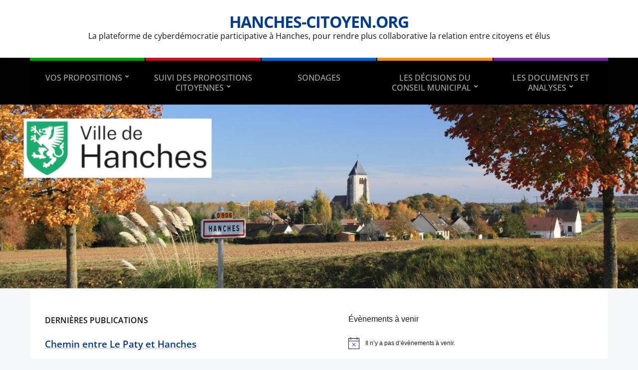

--- FILE ---
content_type: text/html; charset=UTF-8
request_url: https://hanches-citoyen.org/
body_size: 19272
content:
<!DOCTYPE html>
<html lang="fr-FR">
	<head>
		<meta charset="UTF-8" />
		<meta http-equiv="X-UA-Compatible" content="IE=edge" />
		<meta name="viewport" content="width=device-width, initial-scale=1.0" />
		<link rel="profile" href="//gmpg.org/xfn/11" />
	<title>Hanches-citoyen.org &#8211; La plateforme de cyberdémocratie participative à Hanches, pour rendre plus collaborative la relation entre citoyens et élus</title>
<meta name='robots' content='max-image-preview:large' />
<link rel="alternate" type="application/rss+xml" title="Hanches-citoyen.org &raquo; Flux" href="https://hanches-citoyen.org/index.php/feed/" />
<link rel="alternate" type="application/rss+xml" title="Hanches-citoyen.org &raquo; Flux des commentaires" href="https://hanches-citoyen.org/index.php/comments/feed/" />
<link rel="alternate" type="text/calendar" title="Hanches-citoyen.org &raquo; Flux iCal" href="https://hanches-citoyen.org/index.php/evenements/?ical=1" />
<style id='wp-img-auto-sizes-contain-inline-css' type='text/css'>
img:is([sizes=auto i],[sizes^="auto," i]){contain-intrinsic-size:3000px 1500px}
/*# sourceURL=wp-img-auto-sizes-contain-inline-css */
</style>
<link rel='stylesheet' id='wti_like_post_style-css' href='https://hanches-citoyen.org/wp-content/plugins/wti-like-post/css/wti_like_post.css?ver=6.9' type='text/css' media='all' />
<style id='wp-emoji-styles-inline-css' type='text/css'>

	img.wp-smiley, img.emoji {
		display: inline !important;
		border: none !important;
		box-shadow: none !important;
		height: 1em !important;
		width: 1em !important;
		margin: 0 0.07em !important;
		vertical-align: -0.1em !important;
		background: none !important;
		padding: 0 !important;
	}
/*# sourceURL=wp-emoji-styles-inline-css */
</style>
<link rel='stylesheet' id='wp-block-library-css' href='https://hanches-citoyen.org/wp-includes/css/dist/block-library/style.min.css?ver=6.9' type='text/css' media='all' />
<style id='wp-block-paragraph-inline-css' type='text/css'>
.is-small-text{font-size:.875em}.is-regular-text{font-size:1em}.is-large-text{font-size:2.25em}.is-larger-text{font-size:3em}.has-drop-cap:not(:focus):first-letter{float:left;font-size:8.4em;font-style:normal;font-weight:100;line-height:.68;margin:.05em .1em 0 0;text-transform:uppercase}body.rtl .has-drop-cap:not(:focus):first-letter{float:none;margin-left:.1em}p.has-drop-cap.has-background{overflow:hidden}:root :where(p.has-background){padding:1.25em 2.375em}:where(p.has-text-color:not(.has-link-color)) a{color:inherit}p.has-text-align-left[style*="writing-mode:vertical-lr"],p.has-text-align-right[style*="writing-mode:vertical-rl"]{rotate:180deg}
/*# sourceURL=https://hanches-citoyen.org/wp-includes/blocks/paragraph/style.min.css */
</style>
<style id='global-styles-inline-css' type='text/css'>
:root{--wp--preset--aspect-ratio--square: 1;--wp--preset--aspect-ratio--4-3: 4/3;--wp--preset--aspect-ratio--3-4: 3/4;--wp--preset--aspect-ratio--3-2: 3/2;--wp--preset--aspect-ratio--2-3: 2/3;--wp--preset--aspect-ratio--16-9: 16/9;--wp--preset--aspect-ratio--9-16: 9/16;--wp--preset--color--black: #000000;--wp--preset--color--cyan-bluish-gray: #abb8c3;--wp--preset--color--white: #ffffff;--wp--preset--color--pale-pink: #f78da7;--wp--preset--color--vivid-red: #cf2e2e;--wp--preset--color--luminous-vivid-orange: #ff6900;--wp--preset--color--luminous-vivid-amber: #fcb900;--wp--preset--color--light-green-cyan: #7bdcb5;--wp--preset--color--vivid-green-cyan: #00d084;--wp--preset--color--pale-cyan-blue: #8ed1fc;--wp--preset--color--vivid-cyan-blue: #0693e3;--wp--preset--color--vivid-purple: #9b51e0;--wp--preset--color--bbp-white-100: #ffffff;--wp--preset--color--bbp-black-100: #000000;--wp--preset--gradient--vivid-cyan-blue-to-vivid-purple: linear-gradient(135deg,rgb(6,147,227) 0%,rgb(155,81,224) 100%);--wp--preset--gradient--light-green-cyan-to-vivid-green-cyan: linear-gradient(135deg,rgb(122,220,180) 0%,rgb(0,208,130) 100%);--wp--preset--gradient--luminous-vivid-amber-to-luminous-vivid-orange: linear-gradient(135deg,rgb(252,185,0) 0%,rgb(255,105,0) 100%);--wp--preset--gradient--luminous-vivid-orange-to-vivid-red: linear-gradient(135deg,rgb(255,105,0) 0%,rgb(207,46,46) 100%);--wp--preset--gradient--very-light-gray-to-cyan-bluish-gray: linear-gradient(135deg,rgb(238,238,238) 0%,rgb(169,184,195) 100%);--wp--preset--gradient--cool-to-warm-spectrum: linear-gradient(135deg,rgb(74,234,220) 0%,rgb(151,120,209) 20%,rgb(207,42,186) 40%,rgb(238,44,130) 60%,rgb(251,105,98) 80%,rgb(254,248,76) 100%);--wp--preset--gradient--blush-light-purple: linear-gradient(135deg,rgb(255,206,236) 0%,rgb(152,150,240) 100%);--wp--preset--gradient--blush-bordeaux: linear-gradient(135deg,rgb(254,205,165) 0%,rgb(254,45,45) 50%,rgb(107,0,62) 100%);--wp--preset--gradient--luminous-dusk: linear-gradient(135deg,rgb(255,203,112) 0%,rgb(199,81,192) 50%,rgb(65,88,208) 100%);--wp--preset--gradient--pale-ocean: linear-gradient(135deg,rgb(255,245,203) 0%,rgb(182,227,212) 50%,rgb(51,167,181) 100%);--wp--preset--gradient--electric-grass: linear-gradient(135deg,rgb(202,248,128) 0%,rgb(113,206,126) 100%);--wp--preset--gradient--midnight: linear-gradient(135deg,rgb(2,3,129) 0%,rgb(40,116,252) 100%);--wp--preset--font-size--small: 13px;--wp--preset--font-size--medium: 20px;--wp--preset--font-size--large: 36px;--wp--preset--font-size--x-large: 42px;--wp--preset--spacing--20: 0.44rem;--wp--preset--spacing--30: 0.67rem;--wp--preset--spacing--40: 1rem;--wp--preset--spacing--50: 1.5rem;--wp--preset--spacing--60: 2.25rem;--wp--preset--spacing--70: 3.38rem;--wp--preset--spacing--80: 5.06rem;--wp--preset--shadow--natural: 6px 6px 9px rgba(0, 0, 0, 0.2);--wp--preset--shadow--deep: 12px 12px 50px rgba(0, 0, 0, 0.4);--wp--preset--shadow--sharp: 6px 6px 0px rgba(0, 0, 0, 0.2);--wp--preset--shadow--outlined: 6px 6px 0px -3px rgb(255, 255, 255), 6px 6px rgb(0, 0, 0);--wp--preset--shadow--crisp: 6px 6px 0px rgb(0, 0, 0);}:where(.is-layout-flex){gap: 0.5em;}:where(.is-layout-grid){gap: 0.5em;}body .is-layout-flex{display: flex;}.is-layout-flex{flex-wrap: wrap;align-items: center;}.is-layout-flex > :is(*, div){margin: 0;}body .is-layout-grid{display: grid;}.is-layout-grid > :is(*, div){margin: 0;}:where(.wp-block-columns.is-layout-flex){gap: 2em;}:where(.wp-block-columns.is-layout-grid){gap: 2em;}:where(.wp-block-post-template.is-layout-flex){gap: 1.25em;}:where(.wp-block-post-template.is-layout-grid){gap: 1.25em;}.has-black-color{color: var(--wp--preset--color--black) !important;}.has-cyan-bluish-gray-color{color: var(--wp--preset--color--cyan-bluish-gray) !important;}.has-white-color{color: var(--wp--preset--color--white) !important;}.has-pale-pink-color{color: var(--wp--preset--color--pale-pink) !important;}.has-vivid-red-color{color: var(--wp--preset--color--vivid-red) !important;}.has-luminous-vivid-orange-color{color: var(--wp--preset--color--luminous-vivid-orange) !important;}.has-luminous-vivid-amber-color{color: var(--wp--preset--color--luminous-vivid-amber) !important;}.has-light-green-cyan-color{color: var(--wp--preset--color--light-green-cyan) !important;}.has-vivid-green-cyan-color{color: var(--wp--preset--color--vivid-green-cyan) !important;}.has-pale-cyan-blue-color{color: var(--wp--preset--color--pale-cyan-blue) !important;}.has-vivid-cyan-blue-color{color: var(--wp--preset--color--vivid-cyan-blue) !important;}.has-vivid-purple-color{color: var(--wp--preset--color--vivid-purple) !important;}.has-black-background-color{background-color: var(--wp--preset--color--black) !important;}.has-cyan-bluish-gray-background-color{background-color: var(--wp--preset--color--cyan-bluish-gray) !important;}.has-white-background-color{background-color: var(--wp--preset--color--white) !important;}.has-pale-pink-background-color{background-color: var(--wp--preset--color--pale-pink) !important;}.has-vivid-red-background-color{background-color: var(--wp--preset--color--vivid-red) !important;}.has-luminous-vivid-orange-background-color{background-color: var(--wp--preset--color--luminous-vivid-orange) !important;}.has-luminous-vivid-amber-background-color{background-color: var(--wp--preset--color--luminous-vivid-amber) !important;}.has-light-green-cyan-background-color{background-color: var(--wp--preset--color--light-green-cyan) !important;}.has-vivid-green-cyan-background-color{background-color: var(--wp--preset--color--vivid-green-cyan) !important;}.has-pale-cyan-blue-background-color{background-color: var(--wp--preset--color--pale-cyan-blue) !important;}.has-vivid-cyan-blue-background-color{background-color: var(--wp--preset--color--vivid-cyan-blue) !important;}.has-vivid-purple-background-color{background-color: var(--wp--preset--color--vivid-purple) !important;}.has-black-border-color{border-color: var(--wp--preset--color--black) !important;}.has-cyan-bluish-gray-border-color{border-color: var(--wp--preset--color--cyan-bluish-gray) !important;}.has-white-border-color{border-color: var(--wp--preset--color--white) !important;}.has-pale-pink-border-color{border-color: var(--wp--preset--color--pale-pink) !important;}.has-vivid-red-border-color{border-color: var(--wp--preset--color--vivid-red) !important;}.has-luminous-vivid-orange-border-color{border-color: var(--wp--preset--color--luminous-vivid-orange) !important;}.has-luminous-vivid-amber-border-color{border-color: var(--wp--preset--color--luminous-vivid-amber) !important;}.has-light-green-cyan-border-color{border-color: var(--wp--preset--color--light-green-cyan) !important;}.has-vivid-green-cyan-border-color{border-color: var(--wp--preset--color--vivid-green-cyan) !important;}.has-pale-cyan-blue-border-color{border-color: var(--wp--preset--color--pale-cyan-blue) !important;}.has-vivid-cyan-blue-border-color{border-color: var(--wp--preset--color--vivid-cyan-blue) !important;}.has-vivid-purple-border-color{border-color: var(--wp--preset--color--vivid-purple) !important;}.has-vivid-cyan-blue-to-vivid-purple-gradient-background{background: var(--wp--preset--gradient--vivid-cyan-blue-to-vivid-purple) !important;}.has-light-green-cyan-to-vivid-green-cyan-gradient-background{background: var(--wp--preset--gradient--light-green-cyan-to-vivid-green-cyan) !important;}.has-luminous-vivid-amber-to-luminous-vivid-orange-gradient-background{background: var(--wp--preset--gradient--luminous-vivid-amber-to-luminous-vivid-orange) !important;}.has-luminous-vivid-orange-to-vivid-red-gradient-background{background: var(--wp--preset--gradient--luminous-vivid-orange-to-vivid-red) !important;}.has-very-light-gray-to-cyan-bluish-gray-gradient-background{background: var(--wp--preset--gradient--very-light-gray-to-cyan-bluish-gray) !important;}.has-cool-to-warm-spectrum-gradient-background{background: var(--wp--preset--gradient--cool-to-warm-spectrum) !important;}.has-blush-light-purple-gradient-background{background: var(--wp--preset--gradient--blush-light-purple) !important;}.has-blush-bordeaux-gradient-background{background: var(--wp--preset--gradient--blush-bordeaux) !important;}.has-luminous-dusk-gradient-background{background: var(--wp--preset--gradient--luminous-dusk) !important;}.has-pale-ocean-gradient-background{background: var(--wp--preset--gradient--pale-ocean) !important;}.has-electric-grass-gradient-background{background: var(--wp--preset--gradient--electric-grass) !important;}.has-midnight-gradient-background{background: var(--wp--preset--gradient--midnight) !important;}.has-small-font-size{font-size: var(--wp--preset--font-size--small) !important;}.has-medium-font-size{font-size: var(--wp--preset--font-size--medium) !important;}.has-large-font-size{font-size: var(--wp--preset--font-size--large) !important;}.has-x-large-font-size{font-size: var(--wp--preset--font-size--x-large) !important;}
/*# sourceURL=global-styles-inline-css */
</style>

<style id='classic-theme-styles-inline-css' type='text/css'>
/*! This file is auto-generated */
.wp-block-button__link{color:#fff;background-color:#32373c;border-radius:9999px;box-shadow:none;text-decoration:none;padding:calc(.667em + 2px) calc(1.333em + 2px);font-size:1.125em}.wp-block-file__button{background:#32373c;color:#fff;text-decoration:none}
/*# sourceURL=/wp-includes/css/classic-themes.min.css */
</style>
<link rel='stylesheet' id='apw-style-css' href='https://hanches-citoyen.org/wp-content/plugins/authors-posts-widget/css/style.css?ver=6.9' type='text/css' media='all' />
<link rel='stylesheet' id='usp_style-css' href='https://hanches-citoyen.org/wp-content/plugins/user-submitted-posts/resources/usp.css?ver=20260113' type='text/css' media='all' />
<link rel='stylesheet' id='wp-polls-css' href='https://hanches-citoyen.org/wp-content/plugins/wp-polls/polls-css.css?ver=2.77.3' type='text/css' media='all' />
<style id='wp-polls-inline-css' type='text/css'>
.wp-polls .pollbar {
	margin: 1px;
	font-size: 6px;
	line-height: 8px;
	height: 8px;
	background-image: url('https://hanches-citoyen.org/wp-content/plugins/wp-polls/images/default/pollbg.gif');
	border: 1px solid #c8c8c8;
}

/*# sourceURL=wp-polls-inline-css */
</style>
<link rel='stylesheet' id='stc-tax-style-css' href='https://hanches-citoyen.org/wp-content/plugins/subscribe-to-category//css/stc-tax-style.css?ver=2.7.4' type='text/css' media='all' />
<link rel='stylesheet' id='city-hall-style-css' href='https://hanches-citoyen.org/wp-content/themes/city-hall/style.css?ver=2.3.2' type='text/css' media='all' />
<link rel='stylesheet' id='ilovewp-icomoon-css' href='https://hanches-citoyen.org/wp-content/themes/city-hall/css/icomoon.css?ver=2.3.2' type='text/css' media='all' />
<link rel='stylesheet' id='heateor_sss_frontend_css-css' href='https://hanches-citoyen.org/wp-content/plugins/sassy-social-share/public/css/sassy-social-share-public.css?ver=3.3.79' type='text/css' media='all' />
<style id='heateor_sss_frontend_css-inline-css' type='text/css'>
.heateor_sss_button_instagram span.heateor_sss_svg,a.heateor_sss_instagram span.heateor_sss_svg{background:radial-gradient(circle at 30% 107%,#fdf497 0,#fdf497 5%,#fd5949 45%,#d6249f 60%,#285aeb 90%)}.heateor_sss_horizontal_sharing .heateor_sss_svg,.heateor_sss_standard_follow_icons_container .heateor_sss_svg{color:#fff;border-width:0px;border-style:solid;border-color:transparent}.heateor_sss_horizontal_sharing .heateorSssTCBackground{color:#666}.heateor_sss_horizontal_sharing span.heateor_sss_svg:hover,.heateor_sss_standard_follow_icons_container span.heateor_sss_svg:hover{border-color:transparent;}.heateor_sss_vertical_sharing span.heateor_sss_svg,.heateor_sss_floating_follow_icons_container span.heateor_sss_svg{color:#fff;border-width:0px;border-style:solid;border-color:transparent;}.heateor_sss_vertical_sharing .heateorSssTCBackground{color:#666;}.heateor_sss_vertical_sharing span.heateor_sss_svg:hover,.heateor_sss_floating_follow_icons_container span.heateor_sss_svg:hover{border-color:transparent;}div.heateor_sss_horizontal_sharing .heateor_sss_square_count{display: block}@media screen and (max-width:783px) {.heateor_sss_vertical_sharing{display:none!important}}
/*# sourceURL=heateor_sss_frontend_css-inline-css */
</style>
<link rel='stylesheet' id='um_modal-css' href='https://hanches-citoyen.org/wp-content/plugins/ultimate-member/assets/css/um-modal.min.css?ver=2.11.1' type='text/css' media='all' />
<link rel='stylesheet' id='um_ui-css' href='https://hanches-citoyen.org/wp-content/plugins/ultimate-member/assets/libs/jquery-ui/jquery-ui.min.css?ver=1.13.2' type='text/css' media='all' />
<link rel='stylesheet' id='um_tipsy-css' href='https://hanches-citoyen.org/wp-content/plugins/ultimate-member/assets/libs/tipsy/tipsy.min.css?ver=1.0.0a' type='text/css' media='all' />
<link rel='stylesheet' id='um_raty-css' href='https://hanches-citoyen.org/wp-content/plugins/ultimate-member/assets/libs/raty/um-raty.min.css?ver=2.6.0' type='text/css' media='all' />
<link rel='stylesheet' id='select2-css' href='https://hanches-citoyen.org/wp-content/plugins/ultimate-member/assets/libs/select2/select2.min.css?ver=4.0.13' type='text/css' media='all' />
<link rel='stylesheet' id='um_fileupload-css' href='https://hanches-citoyen.org/wp-content/plugins/ultimate-member/assets/css/um-fileupload.min.css?ver=2.11.1' type='text/css' media='all' />
<link rel='stylesheet' id='um_confirm-css' href='https://hanches-citoyen.org/wp-content/plugins/ultimate-member/assets/libs/um-confirm/um-confirm.min.css?ver=1.0' type='text/css' media='all' />
<link rel='stylesheet' id='um_datetime-css' href='https://hanches-citoyen.org/wp-content/plugins/ultimate-member/assets/libs/pickadate/default.min.css?ver=3.6.2' type='text/css' media='all' />
<link rel='stylesheet' id='um_datetime_date-css' href='https://hanches-citoyen.org/wp-content/plugins/ultimate-member/assets/libs/pickadate/default.date.min.css?ver=3.6.2' type='text/css' media='all' />
<link rel='stylesheet' id='um_datetime_time-css' href='https://hanches-citoyen.org/wp-content/plugins/ultimate-member/assets/libs/pickadate/default.time.min.css?ver=3.6.2' type='text/css' media='all' />
<link rel='stylesheet' id='um_fonticons_ii-css' href='https://hanches-citoyen.org/wp-content/plugins/ultimate-member/assets/libs/legacy/fonticons/fonticons-ii.min.css?ver=2.11.1' type='text/css' media='all' />
<link rel='stylesheet' id='um_fonticons_fa-css' href='https://hanches-citoyen.org/wp-content/plugins/ultimate-member/assets/libs/legacy/fonticons/fonticons-fa.min.css?ver=2.11.1' type='text/css' media='all' />
<link rel='stylesheet' id='um_fontawesome-css' href='https://hanches-citoyen.org/wp-content/plugins/ultimate-member/assets/css/um-fontawesome.min.css?ver=6.5.2' type='text/css' media='all' />
<link rel='stylesheet' id='um_common-css' href='https://hanches-citoyen.org/wp-content/plugins/ultimate-member/assets/css/common.min.css?ver=2.11.1' type='text/css' media='all' />
<link rel='stylesheet' id='um_responsive-css' href='https://hanches-citoyen.org/wp-content/plugins/ultimate-member/assets/css/um-responsive.min.css?ver=2.11.1' type='text/css' media='all' />
<link rel='stylesheet' id='um_styles-css' href='https://hanches-citoyen.org/wp-content/plugins/ultimate-member/assets/css/um-styles.min.css?ver=2.11.1' type='text/css' media='all' />
<link rel='stylesheet' id='um_crop-css' href='https://hanches-citoyen.org/wp-content/plugins/ultimate-member/assets/libs/cropper/cropper.min.css?ver=1.6.1' type='text/css' media='all' />
<link rel='stylesheet' id='um_profile-css' href='https://hanches-citoyen.org/wp-content/plugins/ultimate-member/assets/css/um-profile.min.css?ver=2.11.1' type='text/css' media='all' />
<link rel='stylesheet' id='um_account-css' href='https://hanches-citoyen.org/wp-content/plugins/ultimate-member/assets/css/um-account.min.css?ver=2.11.1' type='text/css' media='all' />
<link rel='stylesheet' id='um_misc-css' href='https://hanches-citoyen.org/wp-content/plugins/ultimate-member/assets/css/um-misc.min.css?ver=2.11.1' type='text/css' media='all' />
<link rel='stylesheet' id='um_default_css-css' href='https://hanches-citoyen.org/wp-content/plugins/ultimate-member/assets/css/um-old-default.min.css?ver=2.11.1' type='text/css' media='all' />
<script type="text/javascript" src="https://hanches-citoyen.org/wp-includes/js/jquery/jquery.min.js?ver=3.7.1" id="jquery-core-js"></script>
<script type="text/javascript" src="https://hanches-citoyen.org/wp-includes/js/jquery/jquery-migrate.min.js?ver=3.4.1" id="jquery-migrate-js"></script>
<script type="text/javascript" id="wti_like_post_script-js-extra">
/* <![CDATA[ */
var wtilp = {"ajax_url":"https://hanches-citoyen.org/wp-admin/admin-ajax.php"};
//# sourceURL=wti_like_post_script-js-extra
/* ]]> */
</script>
<script type="text/javascript" src="https://hanches-citoyen.org/wp-content/plugins/wti-like-post/js/wti_like_post.js?ver=6.9" id="wti_like_post_script-js"></script>
<script type="text/javascript" src="https://hanches-citoyen.org/wp-content/plugins/authors-posts-widget/js/functions.js?ver=6.9" id="apw-script-js"></script>
<script type="text/javascript" src="https://hanches-citoyen.org/wp-content/plugins/user-submitted-posts/resources/jquery.chosen.js?ver=20260113" id="usp_chosen-js"></script>
<script type="text/javascript" src="https://hanches-citoyen.org/wp-content/plugins/user-submitted-posts/resources/jquery.cookie.js?ver=20260113" id="usp_cookie-js"></script>
<script type="text/javascript" src="https://hanches-citoyen.org/wp-content/plugins/user-submitted-posts/resources/jquery.parsley.min.js?ver=20260113" id="usp_parsley-js"></script>
<script type="text/javascript" id="usp_core-js-before">
/* <![CDATA[ */
var usp_custom_field = "usp_custom_field"; var usp_custom_field_2 = ""; var usp_custom_checkbox = "usp_custom_checkbox"; var usp_case_sensitivity = "false"; var usp_min_images = 0; var usp_max_images = 1; var usp_parsley_error = "R\u00e9ponse incorrecte."; var usp_multiple_cats = 1; var usp_existing_tags = 0; var usp_recaptcha_disp = "hide"; var usp_recaptcha_vers = "2"; var usp_recaptcha_key = ""; var challenge_nonce = "c4a3647418"; var ajax_url = "https:\/\/hanches-citoyen.org\/wp-admin\/admin-ajax.php"; 
//# sourceURL=usp_core-js-before
/* ]]> */
</script>
<script type="text/javascript" src="https://hanches-citoyen.org/wp-content/plugins/user-submitted-posts/resources/jquery.usp.core.js?ver=20260113" id="usp_core-js"></script>
<script type="text/javascript" src="https://hanches-citoyen.org/wp-content/themes/city-hall/js/superfish.min.js?ver=1" id="jquery-superfish-js"></script>
<script type="text/javascript" src="https://hanches-citoyen.org/wp-content/plugins/ultimate-member/assets/js/um-gdpr.min.js?ver=2.11.1" id="um-gdpr-js"></script>
<link rel="https://api.w.org/" href="https://hanches-citoyen.org/index.php/wp-json/" /><link rel="EditURI" type="application/rsd+xml" title="RSD" href="https://hanches-citoyen.org/xmlrpc.php?rsd" />
<meta name="generator" content="WordPress 6.9" />

		<!-- GA Google Analytics @ https://m0n.co/ga -->
		<script async src="https://www.googletagmanager.com/gtag/js?id=UA-187796197-1"></script>
		<script>
			window.dataLayer = window.dataLayer || [];
			function gtag(){dataLayer.push(arguments);}
			gtag('js', new Date());
			gtag('config', 'UA-187796197-1');
		</script>

	<meta name="tec-api-version" content="v1"><meta name="tec-api-origin" content="https://hanches-citoyen.org"><link rel="alternate" href="https://hanches-citoyen.org/index.php/wp-json/tribe/events/v1/" /><style type="text/css">.recentcomments a{display:inline !important;padding:0 !important;margin:0 !important;}</style><link rel="icon" href="https://hanches-citoyen.org/wp-content/uploads/2021/01/cropped-Logo_Griffon_Hanches-32x32.png" sizes="32x32" />
<link rel="icon" href="https://hanches-citoyen.org/wp-content/uploads/2021/01/cropped-Logo_Griffon_Hanches-192x192.png" sizes="192x192" />
<link rel="apple-touch-icon" href="https://hanches-citoyen.org/wp-content/uploads/2021/01/cropped-Logo_Griffon_Hanches-180x180.png" />
<meta name="msapplication-TileImage" content="https://hanches-citoyen.org/wp-content/uploads/2021/01/cropped-Logo_Griffon_Hanches-270x270.png" />
</head>

<body class="home blog wp-embed-responsive wp-theme-city-hall tribe-no-js page-with-hero-featured-image page-header-centered page-menu-standard page-sidebar-secondary">


<div id="container">

	<a class="skip-link screen-reader-text" href="#site-main">Skip to content</a>
	<header id="site-masthead" class="site-section site-section-masthead">
		<div id="site-masthead-branding">
			<div class="site-section-wrapper site-wrapper-width site-section-wrapper-masthead">
				<div id="site-logo">
									<p class="site-title"><a href="https://hanches-citoyen.org/" rel="home">Hanches-citoyen.org</a></p>
					<p class="site-description">La plateforme de cyberdémocratie participative à Hanches, pour rendre plus collaborative la relation entre citoyens et élus</p>
								</div><!-- #site-logo -->
				<div id="site-header-extra">
														</div><!-- #site-header-extra-->
			</div><!-- .site-section-wrapper .site-section-wrapper-masthead -->
		</div><!-- #site-masthead-branding -->
		<div id="site-masthead-cover-menu">
						<nav id="site-primary-nav">
				<div class="site-section-wrapper site-wrapper-width site-section-wrapper-primary-menu">
				<span id="site-mobile-menu-toggle">
	<button class="site-toggle-anchor">
		<span class="site-toggle-icon site-toggle-icon-open is-visible icon-icomoon academia-icon-bars"></span>
		<span class="site-toggle-label site-toggle-label-open is-visible">Open Menu</span>
		<span class="site-toggle-icon site-toggle-icon-close icon-icomoon academia-icon-bars"></span>
		<span class="site-toggle-label site-toggle-label-close">Close Menu</span>
	</button><!-- .toggle-anchor -->
</span><!-- #site-mobile-menu-toggle -->

<div id="site-mobile-menu">

	<div class="menu-wrapper">

		
		<nav class="mobile-menu" aria-label="Mobile Menu">

			<ul class="mobile-menu-ul">

			<ul id="menu-menu-par-defaut" class="menu"><li id="menu-item-94" class="menu-item menu-item-type-taxonomy menu-item-object-category menu-item-has-children menu-item-94"><a href="https://hanches-citoyen.org/index.php/category/vos-propositions/">Vos propositions</a><button class="sub-menu-toggle toggle-anchor"><span class="screen-reader-text">Show sub menu</span><span class="icon-icomoon academia-icon-chevron-down"></span></span></button>
<ul class="sub-menu">
	<li id="menu-item-93" class="menu-item menu-item-type-post_type menu-item-object-page menu-item-93"><a href="https://hanches-citoyen.org/index.php/propositions/">Faire une proposition</a></li>
	<li id="menu-item-31" class="menu-item menu-item-type-post_type menu-item-object-page menu-item-31"><a href="https://hanches-citoyen.org/index.php/vos-propositions-pour-le-territoire/">directement sur une carte</a></li>
	<li id="menu-item-73" class="menu-item menu-item-type-taxonomy menu-item-object-category menu-item-73"><a href="https://hanches-citoyen.org/index.php/category/vos-propositions/affaires-scolaires-enfance-jeunesse-culture-vos-propositions/">Les propositions Affaires scolaires – Enfance – Jeunesse – Culture</a></li>
	<li id="menu-item-74" class="menu-item menu-item-type-taxonomy menu-item-object-category menu-item-74"><a href="https://hanches-citoyen.org/index.php/category/vos-propositions/affaires-sociales-solidarite-ceremonies-vos-propositions/">Les propositions Affaires sociales – Solidarité – Cérémonies</a></li>
	<li id="menu-item-75" class="menu-item menu-item-type-taxonomy menu-item-object-category menu-item-75"><a href="https://hanches-citoyen.org/index.php/category/vos-propositions/animation-associations-sports-vos-propositions/">Les propositions Animation – Associations – Sports</a></li>
	<li id="menu-item-76" class="menu-item menu-item-type-taxonomy menu-item-object-category menu-item-76"><a href="https://hanches-citoyen.org/index.php/category/vos-propositions/communication-vos-propositions/">Les propositions Communication</a></li>
	<li id="menu-item-77" class="menu-item menu-item-type-taxonomy menu-item-object-category menu-item-77"><a href="https://hanches-citoyen.org/index.php/category/vos-propositions/environnement-vos-propositions/">Les propositions Environnement</a></li>
	<li id="menu-item-78" class="menu-item menu-item-type-taxonomy menu-item-object-category menu-item-78"><a href="https://hanches-citoyen.org/index.php/category/vos-propositions/finances-vos-propositions/">Les propositions Finances</a></li>
	<li id="menu-item-79" class="menu-item menu-item-type-taxonomy menu-item-object-category menu-item-79"><a href="https://hanches-citoyen.org/index.php/category/vos-propositions/travaux-equipement-urbain-vos-propositions/">Les propositions Travaux – Equipement urbain</a></li>
	<li id="menu-item-80" class="menu-item menu-item-type-taxonomy menu-item-object-category menu-item-80"><a href="https://hanches-citoyen.org/index.php/category/vos-propositions/urbanisme-vos-propositions/">Les propositions Urbanisme</a></li>
	<li id="menu-item-1620" class="menu-item menu-item-type-taxonomy menu-item-object-category menu-item-1620"><a href="https://hanches-citoyen.org/index.php/category/vos-propositions/les-propositions-diverses/">Les propositions diverses</a></li>
</ul>
</li>
<li id="menu-item-8753" class="menu-item menu-item-type-taxonomy menu-item-object-category menu-item-has-children menu-item-8753"><a href="https://hanches-citoyen.org/index.php/category/suivi-des-propositions-citoyennes/">Suivi des propositions citoyennes</a><button class="sub-menu-toggle toggle-anchor"><span class="screen-reader-text">Show sub menu</span><span class="icon-icomoon academia-icon-chevron-down"></span></span></button>
<ul class="sub-menu">
	<li id="menu-item-8755" class="menu-item menu-item-type-taxonomy menu-item-object-category menu-item-8755"><a href="https://hanches-citoyen.org/index.php/category/suivi-des-propositions-citoyennes/propositions-en-attente-de-la-reponse-dun-elu/">Propositions en attente de la réponse d&#8217;un élu</a></li>
	<li id="menu-item-8754" class="menu-item menu-item-type-taxonomy menu-item-object-category menu-item-8754"><a href="https://hanches-citoyen.org/index.php/category/suivi-des-propositions-citoyennes/les-propositions-a-letude/">Propositions à l&#8217;étude</a></li>
	<li id="menu-item-8756" class="menu-item menu-item-type-taxonomy menu-item-object-category menu-item-8756"><a href="https://hanches-citoyen.org/index.php/category/suivi-des-propositions-citoyennes/les-propositions-en-cours-de-realisation/">Propositions en cours de réalisation</a></li>
	<li id="menu-item-8757" class="menu-item menu-item-type-taxonomy menu-item-object-category menu-item-8757"><a href="https://hanches-citoyen.org/index.php/category/suivi-des-propositions-citoyennes/les-propositions-mises-en-oeuvre/">Propositions mises en oeuvre</a></li>
</ul>
</li>
<li id="menu-item-38776" class="menu-item menu-item-type-taxonomy menu-item-object-category menu-item-38776"><a href="https://hanches-citoyen.org/index.php/category/sondages/">Sondages</a></li>
<li id="menu-item-81" class="menu-item menu-item-type-taxonomy menu-item-object-category menu-item-has-children menu-item-81"><a href="https://hanches-citoyen.org/index.php/category/les-decisions-du-conseil/">Les décisions du conseil municipal</a><button class="sub-menu-toggle toggle-anchor"><span class="screen-reader-text">Show sub menu</span><span class="icon-icomoon academia-icon-chevron-down"></span></span></button>
<ul class="sub-menu">
	<li id="menu-item-196" class="menu-item menu-item-type-taxonomy menu-item-object-category menu-item-has-children menu-item-196"><a href="https://hanches-citoyen.org/index.php/category/les-decisions-du-conseil/administration-generale/">Administration générale</a><button class="sub-menu-toggle toggle-anchor"><span class="screen-reader-text">Show sub menu</span><span class="icon-icomoon academia-icon-chevron-down"></span></span></button>
	<ul class="sub-menu">
		<li id="menu-item-199" class="menu-item menu-item-type-taxonomy menu-item-object-category menu-item-199"><a href="https://hanches-citoyen.org/index.php/category/les-decisions-du-conseil/administration-generale/informations/">Informations</a></li>
		<li id="menu-item-197" class="menu-item menu-item-type-taxonomy menu-item-object-category menu-item-197"><a href="https://hanches-citoyen.org/index.php/category/les-decisions-du-conseil/administration-generale/personnel-communal/">Personnel communal</a></li>
		<li id="menu-item-198" class="menu-item menu-item-type-taxonomy menu-item-object-category menu-item-198"><a href="https://hanches-citoyen.org/index.php/category/les-decisions-du-conseil/administration-generale/designation/">Désignation</a></li>
	</ul>
</li>
	<li id="menu-item-82" class="menu-item menu-item-type-taxonomy menu-item-object-category menu-item-82"><a href="https://hanches-citoyen.org/index.php/category/les-decisions-du-conseil/affaires-scolaires-enfance-jeunesse-culture/">Affaires scolaires – Enfance – Jeunesse – Culture</a></li>
	<li id="menu-item-83" class="menu-item menu-item-type-taxonomy menu-item-object-category menu-item-83"><a href="https://hanches-citoyen.org/index.php/category/les-decisions-du-conseil/affaires-sociales-solidarite-ceremonies/">Affaires sociales – Solidarité – Cérémonies</a></li>
	<li id="menu-item-84" class="menu-item menu-item-type-taxonomy menu-item-object-category menu-item-84"><a href="https://hanches-citoyen.org/index.php/category/les-decisions-du-conseil/animation-associations-sports/">Animation – Associations – Sports</a></li>
	<li id="menu-item-85" class="menu-item menu-item-type-taxonomy menu-item-object-category menu-item-85"><a href="https://hanches-citoyen.org/index.php/category/les-decisions-du-conseil/communication/">Communication</a></li>
	<li id="menu-item-86" class="menu-item menu-item-type-taxonomy menu-item-object-category menu-item-86"><a href="https://hanches-citoyen.org/index.php/category/les-decisions-du-conseil/environnement/">Environnement</a></li>
	<li id="menu-item-87" class="menu-item menu-item-type-taxonomy menu-item-object-category menu-item-87"><a href="https://hanches-citoyen.org/index.php/category/les-decisions-du-conseil/finances/">Finances</a></li>
	<li id="menu-item-88" class="menu-item menu-item-type-taxonomy menu-item-object-category menu-item-88"><a href="https://hanches-citoyen.org/index.php/category/les-decisions-du-conseil/travaux-equipement-urbain/">Travaux – Equipement urbain</a></li>
	<li id="menu-item-89" class="menu-item menu-item-type-taxonomy menu-item-object-category menu-item-89"><a href="https://hanches-citoyen.org/index.php/category/les-decisions-du-conseil/urbanisme/">Urbanisme</a></li>
</ul>
</li>
<li id="menu-item-349" class="menu-item menu-item-type-post_type menu-item-object-page menu-item-has-children menu-item-349"><a href="https://hanches-citoyen.org/index.php/les-documents-de-references/">Les documents et analyses</a><button class="sub-menu-toggle toggle-anchor"><span class="screen-reader-text">Show sub menu</span><span class="icon-icomoon academia-icon-chevron-down"></span></span></button>
<ul class="sub-menu">
	<li id="menu-item-320" class="menu-item menu-item-type-post_type menu-item-object-page menu-item-320"><a href="https://hanches-citoyen.org/index.php/charte-de-hanches-citoyen-org/">La charte de Hanches-citoyen.org</a></li>
	<li id="menu-item-348" class="menu-item menu-item-type-post_type menu-item-object-page menu-item-348"><a href="https://hanches-citoyen.org/index.php/analyse-de-lexperimentation/">Analyses académiques de l’expérimentation</a></li>
</ul>
</li>
</ul>
			</ul><!-- .mobile-menu-ul -->

		</nav><!-- .mobile-menu -->

	</div><!-- .menu-wrapper -->

</div><!-- #site-mobile-menu -->
<ul id="site-primary-menu" class="large-nav sf-menu"><li class="menu-item menu-item-type-taxonomy menu-item-object-category menu-item-has-children menu-item-94"><a href="https://hanches-citoyen.org/index.php/category/vos-propositions/">Vos propositions</a>
<ul class="sub-menu">
	<li class="menu-item menu-item-type-post_type menu-item-object-page menu-item-93"><a href="https://hanches-citoyen.org/index.php/propositions/">Faire une proposition</a></li>
	<li class="menu-item menu-item-type-post_type menu-item-object-page menu-item-31"><a href="https://hanches-citoyen.org/index.php/vos-propositions-pour-le-territoire/">directement sur une carte</a></li>
	<li class="menu-item menu-item-type-taxonomy menu-item-object-category menu-item-73"><a href="https://hanches-citoyen.org/index.php/category/vos-propositions/affaires-scolaires-enfance-jeunesse-culture-vos-propositions/">Les propositions Affaires scolaires – Enfance – Jeunesse – Culture</a></li>
	<li class="menu-item menu-item-type-taxonomy menu-item-object-category menu-item-74"><a href="https://hanches-citoyen.org/index.php/category/vos-propositions/affaires-sociales-solidarite-ceremonies-vos-propositions/">Les propositions Affaires sociales – Solidarité – Cérémonies</a></li>
	<li class="menu-item menu-item-type-taxonomy menu-item-object-category menu-item-75"><a href="https://hanches-citoyen.org/index.php/category/vos-propositions/animation-associations-sports-vos-propositions/">Les propositions Animation – Associations – Sports</a></li>
	<li class="menu-item menu-item-type-taxonomy menu-item-object-category menu-item-76"><a href="https://hanches-citoyen.org/index.php/category/vos-propositions/communication-vos-propositions/">Les propositions Communication</a></li>
	<li class="menu-item menu-item-type-taxonomy menu-item-object-category menu-item-77"><a href="https://hanches-citoyen.org/index.php/category/vos-propositions/environnement-vos-propositions/">Les propositions Environnement</a></li>
	<li class="menu-item menu-item-type-taxonomy menu-item-object-category menu-item-78"><a href="https://hanches-citoyen.org/index.php/category/vos-propositions/finances-vos-propositions/">Les propositions Finances</a></li>
	<li class="menu-item menu-item-type-taxonomy menu-item-object-category menu-item-79"><a href="https://hanches-citoyen.org/index.php/category/vos-propositions/travaux-equipement-urbain-vos-propositions/">Les propositions Travaux – Equipement urbain</a></li>
	<li class="menu-item menu-item-type-taxonomy menu-item-object-category menu-item-80"><a href="https://hanches-citoyen.org/index.php/category/vos-propositions/urbanisme-vos-propositions/">Les propositions Urbanisme</a></li>
	<li class="menu-item menu-item-type-taxonomy menu-item-object-category menu-item-1620"><a href="https://hanches-citoyen.org/index.php/category/vos-propositions/les-propositions-diverses/">Les propositions diverses</a></li>
</ul>
</li>
<li class="menu-item menu-item-type-taxonomy menu-item-object-category menu-item-has-children menu-item-8753"><a href="https://hanches-citoyen.org/index.php/category/suivi-des-propositions-citoyennes/">Suivi des propositions citoyennes</a>
<ul class="sub-menu">
	<li class="menu-item menu-item-type-taxonomy menu-item-object-category menu-item-8755"><a href="https://hanches-citoyen.org/index.php/category/suivi-des-propositions-citoyennes/propositions-en-attente-de-la-reponse-dun-elu/">Propositions en attente de la réponse d&#8217;un élu</a></li>
	<li class="menu-item menu-item-type-taxonomy menu-item-object-category menu-item-8754"><a href="https://hanches-citoyen.org/index.php/category/suivi-des-propositions-citoyennes/les-propositions-a-letude/">Propositions à l&#8217;étude</a></li>
	<li class="menu-item menu-item-type-taxonomy menu-item-object-category menu-item-8756"><a href="https://hanches-citoyen.org/index.php/category/suivi-des-propositions-citoyennes/les-propositions-en-cours-de-realisation/">Propositions en cours de réalisation</a></li>
	<li class="menu-item menu-item-type-taxonomy menu-item-object-category menu-item-8757"><a href="https://hanches-citoyen.org/index.php/category/suivi-des-propositions-citoyennes/les-propositions-mises-en-oeuvre/">Propositions mises en oeuvre</a></li>
</ul>
</li>
<li class="menu-item menu-item-type-taxonomy menu-item-object-category menu-item-38776"><a href="https://hanches-citoyen.org/index.php/category/sondages/">Sondages</a></li>
<li class="menu-item menu-item-type-taxonomy menu-item-object-category menu-item-has-children menu-item-81"><a href="https://hanches-citoyen.org/index.php/category/les-decisions-du-conseil/">Les décisions du conseil municipal</a>
<ul class="sub-menu">
	<li class="menu-item menu-item-type-taxonomy menu-item-object-category menu-item-has-children menu-item-196"><a href="https://hanches-citoyen.org/index.php/category/les-decisions-du-conseil/administration-generale/">Administration générale</a>
	<ul class="sub-menu">
		<li class="menu-item menu-item-type-taxonomy menu-item-object-category menu-item-199"><a href="https://hanches-citoyen.org/index.php/category/les-decisions-du-conseil/administration-generale/informations/">Informations</a></li>
		<li class="menu-item menu-item-type-taxonomy menu-item-object-category menu-item-197"><a href="https://hanches-citoyen.org/index.php/category/les-decisions-du-conseil/administration-generale/personnel-communal/">Personnel communal</a></li>
		<li class="menu-item menu-item-type-taxonomy menu-item-object-category menu-item-198"><a href="https://hanches-citoyen.org/index.php/category/les-decisions-du-conseil/administration-generale/designation/">Désignation</a></li>
	</ul>
</li>
	<li class="menu-item menu-item-type-taxonomy menu-item-object-category menu-item-82"><a href="https://hanches-citoyen.org/index.php/category/les-decisions-du-conseil/affaires-scolaires-enfance-jeunesse-culture/">Affaires scolaires – Enfance – Jeunesse – Culture</a></li>
	<li class="menu-item menu-item-type-taxonomy menu-item-object-category menu-item-83"><a href="https://hanches-citoyen.org/index.php/category/les-decisions-du-conseil/affaires-sociales-solidarite-ceremonies/">Affaires sociales – Solidarité – Cérémonies</a></li>
	<li class="menu-item menu-item-type-taxonomy menu-item-object-category menu-item-84"><a href="https://hanches-citoyen.org/index.php/category/les-decisions-du-conseil/animation-associations-sports/">Animation – Associations – Sports</a></li>
	<li class="menu-item menu-item-type-taxonomy menu-item-object-category menu-item-85"><a href="https://hanches-citoyen.org/index.php/category/les-decisions-du-conseil/communication/">Communication</a></li>
	<li class="menu-item menu-item-type-taxonomy menu-item-object-category menu-item-86"><a href="https://hanches-citoyen.org/index.php/category/les-decisions-du-conseil/environnement/">Environnement</a></li>
	<li class="menu-item menu-item-type-taxonomy menu-item-object-category menu-item-87"><a href="https://hanches-citoyen.org/index.php/category/les-decisions-du-conseil/finances/">Finances</a></li>
	<li class="menu-item menu-item-type-taxonomy menu-item-object-category menu-item-88"><a href="https://hanches-citoyen.org/index.php/category/les-decisions-du-conseil/travaux-equipement-urbain/">Travaux – Equipement urbain</a></li>
	<li class="menu-item menu-item-type-taxonomy menu-item-object-category menu-item-89"><a href="https://hanches-citoyen.org/index.php/category/les-decisions-du-conseil/urbanisme/">Urbanisme</a></li>
</ul>
</li>
<li class="menu-item menu-item-type-post_type menu-item-object-page menu-item-has-children menu-item-349"><a href="https://hanches-citoyen.org/index.php/les-documents-de-references/">Les documents et analyses</a>
<ul class="sub-menu">
	<li class="menu-item menu-item-type-post_type menu-item-object-page menu-item-320"><a href="https://hanches-citoyen.org/index.php/charte-de-hanches-citoyen-org/">La charte de Hanches-citoyen.org</a></li>
	<li class="menu-item menu-item-type-post_type menu-item-object-page menu-item-348"><a href="https://hanches-citoyen.org/index.php/analyse-de-lexperimentation/">Analyses académiques de l’expérimentation</a></li>
</ul>
</li>
</ul></div><!-- .site-section-wrapper .site-section-wrapper-primary-menu -->
			</nav><!-- #site-primary-nav --><div id="wp-custom-header" class="wp-custom-header"><img src="https://hanches-citoyen.org/wp-content/uploads/2021/06/cropped-entree_de_ville_a_lautomne_bandeau_2.png" width="1600" height="0" alt="" decoding="async" /></div>		</div><!-- #site-masthead-cover-menu -->

	</header><!-- #site-masthead .site-section-masthead -->

	<div class="site-wrapper-frame">
	<main id="site-main">
		<div class="site-section-wrapper site-section-wrapper-main">

			<div id="site-page-columns">
				<div id="site-column-main" class="site-column site-column-main"><div class="site-column-main-wrapper">						<p class="widget-title">Dernières publications</p>						<ul class="site-archive-posts">

	<li class="site-archive-post post-nothumbnail post-62012 post type-post status-publish format-standard hentry category-propositions-en-attente-de-la-reponse-dun-elu">

		<div class="site-column-widget-wrapper">
						<div class="entry-preview">
				<div class="entry-preview-wrapper">
					<h2 class="entry-title"><a href="https://hanches-citoyen.org/index.php/2025/08/11/chemin-entre-le-paty-et-hanches/" title="Permalink to Chemin entre Le Paty et Hanches">Chemin entre Le Paty et Hanches</a></h2>
					<p class="entry-excerpt">Bonjour, ne serait il pas possible de nettoyer plus souvent le chemin randonne le long de la riviere qui part du Paty à Hanches. En effet, des orties geantes et&hellip;</p>
					<p class="entry-descriptor"><span class="entry-descriptor-span"><time class="entry-date published" datetime="2025-08-11T14:20:38+02:00">11 août 2025</time></span></p>				</div><!-- .entry-preview-wrapper -->
			</div><!-- .entry-preview -->
		</div><!-- .site-column-widget-wrapper -->

	</li><!-- .site-archive-post --><li class="site-archive-post has-post-thumbnail post-61866 post type-post status-publish format-standard hentry category-actualites-presse">

		<div class="site-column-widget-wrapper">
						<div class="entry-thumbnail">
				<div class="entry-thumbnail-wrapper">
					<a href="https://hanches-citoyen.org/index.php/2025/07/04/hanches-visite-guidee-de-la-commune-radio-intensite/" rel="bookmark"><img width="140" height="76" src="https://hanches-citoyen.org/wp-content/uploads/2021/01/news-1644696_1280-140x76.png" class="attachment-post-thumbnail size-post-thumbnail wp-post-image" alt="Image by Pixaline from Pixabay" decoding="async" srcset="https://hanches-citoyen.org/wp-content/uploads/2021/01/news-1644696_1280-140x76.png 140w, https://hanches-citoyen.org/wp-content/uploads/2021/01/news-1644696_1280-300x163.png 300w, https://hanches-citoyen.org/wp-content/uploads/2021/01/news-1644696_1280-1024x556.png 1024w, https://hanches-citoyen.org/wp-content/uploads/2021/01/news-1644696_1280-768x417.png 768w, https://hanches-citoyen.org/wp-content/uploads/2021/01/news-1644696_1280.png 1280w" sizes="(max-width: 140px) 100vw, 140px" /></a>				</div><!-- .entry-thumbnail-wrapper -->
			</div><!-- .entry-thumbnail -->			<div class="entry-preview">
				<div class="entry-preview-wrapper">
					<h2 class="entry-title"><a href="https://hanches-citoyen.org/index.php/2025/07/04/hanches-visite-guidee-de-la-commune-radio-intensite/" title="Permalink to HANCHES &#8211; Visite guidée de la commune &#8211; Radio Intensité">HANCHES &#8211; Visite guidée de la commune &#8211; Radio Intensité</a></h2>
					<p class="entry-excerpt">HANCHES &#8211; Visite guidée de la commune&nbsp;&nbsp;Radio Intensité 00</p>
					<p class="entry-descriptor"><span class="entry-descriptor-span"><time class="entry-date published" datetime="2025-07-04T14:38:00+02:00">4 juillet 2025</time></span></p>				</div><!-- .entry-preview-wrapper -->
			</div><!-- .entry-preview -->
		</div><!-- .site-column-widget-wrapper -->

	</li><!-- .site-archive-post --><li class="site-archive-post post-nothumbnail post-61665 post type-post status-publish format-standard hentry category-propositions-en-attente-de-la-reponse-dun-elu">

		<div class="site-column-widget-wrapper">
						<div class="entry-preview">
				<div class="entry-preview-wrapper">
					<h2 class="entry-title"><a href="https://hanches-citoyen.org/index.php/2025/06/02/projet-ligne-haute-tension/" title="Permalink to Projet ligne haute tension">Projet ligne haute tension</a></h2>
					<p class="entry-excerpt">Nous entendons parler du projet de ligne à haute tension à hanches au niveau de l église et la ligne de chemin de fer Avec un pylône Je ne trouve&hellip;</p>
					<p class="entry-descriptor"><span class="entry-descriptor-span"><time class="entry-date published" datetime="2025-06-02T19:57:02+02:00">2 juin 2025</time></span></p>				</div><!-- .entry-preview-wrapper -->
			</div><!-- .entry-preview -->
		</div><!-- .site-column-widget-wrapper -->

	</li><!-- .site-archive-post --><li class="site-archive-post has-post-thumbnail post-61672 post type-post status-publish format-standard hentry category-actualites-presse">

		<div class="site-column-widget-wrapper">
						<div class="entry-thumbnail">
				<div class="entry-thumbnail-wrapper">
					<a href="https://hanches-citoyen.org/index.php/2025/05/19/hanches-une-exposition-raconte-un-bout-dhistoire-locale-lecho-republicain/" rel="bookmark"><img width="140" height="76" src="https://hanches-citoyen.org/wp-content/uploads/2021/01/news-1644696_1280-140x76.png" class="attachment-post-thumbnail size-post-thumbnail wp-post-image" alt="Image by Pixaline from Pixabay" decoding="async" srcset="https://hanches-citoyen.org/wp-content/uploads/2021/01/news-1644696_1280-140x76.png 140w, https://hanches-citoyen.org/wp-content/uploads/2021/01/news-1644696_1280-300x163.png 300w, https://hanches-citoyen.org/wp-content/uploads/2021/01/news-1644696_1280-1024x556.png 1024w, https://hanches-citoyen.org/wp-content/uploads/2021/01/news-1644696_1280-768x417.png 768w, https://hanches-citoyen.org/wp-content/uploads/2021/01/news-1644696_1280.png 1280w" sizes="(max-width: 140px) 100vw, 140px" /></a>				</div><!-- .entry-thumbnail-wrapper -->
			</div><!-- .entry-thumbnail -->			<div class="entry-preview">
				<div class="entry-preview-wrapper">
					<h2 class="entry-title"><a href="https://hanches-citoyen.org/index.php/2025/05/19/hanches-une-exposition-raconte-un-bout-dhistoire-locale-lecho-republicain/" title="Permalink to HANCHES. Une exposition raconte un bout d’Histoire locale &#8211; L&#8217;Echo Républicain">HANCHES. Une exposition raconte un bout d’Histoire locale &#8211; L&#8217;Echo Républicain</a></h2>
					<p class="entry-excerpt">HANCHES. Une exposition raconte un bout d’Histoire locale&nbsp;&nbsp;L&#8217;Echo Républicain 00</p>
					<p class="entry-descriptor"><span class="entry-descriptor-span"><time class="entry-date published" datetime="2025-05-19T09:00:00+02:00">19 mai 2025</time></span></p>				</div><!-- .entry-preview-wrapper -->
			</div><!-- .entry-preview -->
		</div><!-- .site-column-widget-wrapper -->

	</li><!-- .site-archive-post --><li class="site-archive-post has-post-thumbnail post-61585 post type-post status-publish format-standard hentry category-actualites-presse">

		<div class="site-column-widget-wrapper">
						<div class="entry-thumbnail">
				<div class="entry-thumbnail-wrapper">
					<a href="https://hanches-citoyen.org/index.php/2025/04/28/hanches-exposition-quand-les-requins-et-les-lamantins-vivaient-en-eure-et-loir-radio-intensite/" rel="bookmark"><img width="140" height="76" src="https://hanches-citoyen.org/wp-content/uploads/2021/01/news-1644696_1280-140x76.png" class="attachment-post-thumbnail size-post-thumbnail wp-post-image" alt="Image by Pixaline from Pixabay" decoding="async" srcset="https://hanches-citoyen.org/wp-content/uploads/2021/01/news-1644696_1280-140x76.png 140w, https://hanches-citoyen.org/wp-content/uploads/2021/01/news-1644696_1280-300x163.png 300w, https://hanches-citoyen.org/wp-content/uploads/2021/01/news-1644696_1280-1024x556.png 1024w, https://hanches-citoyen.org/wp-content/uploads/2021/01/news-1644696_1280-768x417.png 768w, https://hanches-citoyen.org/wp-content/uploads/2021/01/news-1644696_1280.png 1280w" sizes="(max-width: 140px) 100vw, 140px" /></a>				</div><!-- .entry-thumbnail-wrapper -->
			</div><!-- .entry-thumbnail -->			<div class="entry-preview">
				<div class="entry-preview-wrapper">
					<h2 class="entry-title"><a href="https://hanches-citoyen.org/index.php/2025/04/28/hanches-exposition-quand-les-requins-et-les-lamantins-vivaient-en-eure-et-loir-radio-intensite/" title="Permalink to HANCHES &#8211; Exposition : Quand les requins et les lamantins vivaient en Eure-et-Loir &#8211; Radio Intensité">HANCHES &#8211; Exposition : Quand les requins et les lamantins vivaient en Eure-et-Loir &#8211; Radio Intensité</a></h2>
					<p class="entry-excerpt">HANCHES &#8211; Exposition : Quand les requins et les lamantins vivaient en Eure-et-Loir&nbsp;&nbsp;Radio Intensité 00</p>
					<p class="entry-descriptor"><span class="entry-descriptor-span"><time class="entry-date published" datetime="2025-04-28T18:41:04+02:00">28 avril 2025</time></span></p>				</div><!-- .entry-preview-wrapper -->
			</div><!-- .entry-preview -->
		</div><!-- .site-column-widget-wrapper -->

	</li><!-- .site-archive-post --><li class="site-archive-post post-nothumbnail post-57667 post type-post status-publish format-standard hentry category-propositions-en-attente-de-la-reponse-dun-elu">

		<div class="site-column-widget-wrapper">
						<div class="entry-preview">
				<div class="entry-preview-wrapper">
					<h2 class="entry-title"><a href="https://hanches-citoyen.org/index.php/2025/03/25/decharge-sauvage/" title="Permalink to Décharge sauvage">Décharge sauvage</a></h2>
					<p class="entry-excerpt">Bonjour La décharge sauvage existe toujours dans le petit bois à l&#8217;entrée du paty. Bientôt les patates seront à récolter&#8230; Le ramassage des pommes &#8230;. Bien à vous 00</p>
					<p class="entry-descriptor"><span class="entry-descriptor-span"><time class="entry-date published" datetime="2025-03-25T19:23:49+01:00">25 mars 2025</time></span></p>				</div><!-- .entry-preview-wrapper -->
			</div><!-- .entry-preview -->
		</div><!-- .site-column-widget-wrapper -->

	</li><!-- .site-archive-post --><li class="site-archive-post has-post-thumbnail post-57664 post type-post status-publish format-standard hentry category-communication-vos-propositions category-propositions-en-attente-de-la-reponse-dun-elu tag-conseils-municipaux tag-proces-verbaux">

		<div class="site-column-widget-wrapper">
						<div class="entry-thumbnail">
				<div class="entry-thumbnail-wrapper">
					<a href="https://hanches-citoyen.org/index.php/2025/03/25/proposition-damelioration-de-la-transparence-et-laccessibilite-des-proces-verbaux-du-conseil-municipal/" rel="bookmark"><img width="140" height="91" src="https://hanches-citoyen.org/wp-content/uploads/2021/09/Salle_du_conseil_municipal_de_lHotel_de_ville_de_Vesoul-140x91.jpg" class="attachment-post-thumbnail size-post-thumbnail wp-post-image" alt="Segdgfj, CC BY-SA 4.0 , via Wikimedia Commons" decoding="async" loading="lazy" srcset="https://hanches-citoyen.org/wp-content/uploads/2021/09/Salle_du_conseil_municipal_de_lHotel_de_ville_de_Vesoul-140x91.jpg 140w, https://hanches-citoyen.org/wp-content/uploads/2021/09/Salle_du_conseil_municipal_de_lHotel_de_ville_de_Vesoul-300x194.jpg 300w, https://hanches-citoyen.org/wp-content/uploads/2021/09/Salle_du_conseil_municipal_de_lHotel_de_ville_de_Vesoul-1024x663.jpg 1024w, https://hanches-citoyen.org/wp-content/uploads/2021/09/Salle_du_conseil_municipal_de_lHotel_de_ville_de_Vesoul-768x497.jpg 768w, https://hanches-citoyen.org/wp-content/uploads/2021/09/Salle_du_conseil_municipal_de_lHotel_de_ville_de_Vesoul-1536x994.jpg 1536w, https://hanches-citoyen.org/wp-content/uploads/2021/09/Salle_du_conseil_municipal_de_lHotel_de_ville_de_Vesoul.jpg 2008w" sizes="auto, (max-width: 140px) 100vw, 140px" /></a>				</div><!-- .entry-thumbnail-wrapper -->
			</div><!-- .entry-thumbnail -->			<div class="entry-preview">
				<div class="entry-preview-wrapper">
					<h2 class="entry-title"><a href="https://hanches-citoyen.org/index.php/2025/03/25/proposition-damelioration-de-la-transparence-et-laccessibilite-des-proces-verbaux-du-conseil-municipal/" title="Permalink to Proposition d’amélioration de la transparence et l’accessibilité des procès-verbaux du Conseil municipal">Proposition d’amélioration de la transparence et l’accessibilité des procès-verbaux du Conseil municipal</a></h2>
					<p class="entry-excerpt">L&#8217;utilisation du format PDF image rend malheureusement le texte inaccessible aux lecteurs d’écran, notamment pour les malvoyants, empêche les recherches internes et le référencement optimal par les moteurs de recherche&hellip;</p>
					<p class="entry-descriptor"><span class="entry-descriptor-span"><time class="entry-date published" datetime="2025-03-25T08:54:27+01:00">25 mars 2025</time></span></p>				</div><!-- .entry-preview-wrapper -->
			</div><!-- .entry-preview -->
		</div><!-- .site-column-widget-wrapper -->

	</li><!-- .site-archive-post --><li class="site-archive-post post-nothumbnail post-57585 post type-post status-publish format-standard hentry category-propositions-en-attente-de-la-reponse-dun-elu">

		<div class="site-column-widget-wrapper">
						<div class="entry-preview">
				<div class="entry-preview-wrapper">
					<h2 class="entry-title"><a href="https://hanches-citoyen.org/index.php/2025/02/28/creation-dun-espace-de-jeux/" title="Permalink to Création d&#8217;un espace de jeux">Création d&#8217;un espace de jeux</a></h2>
					<p class="entry-excerpt">Bonjour, Je me permets de soumettre un projet pour l’espace vert situé entre la rue des Rochers et la rue des Travers. J’y verrai bien un espace de jeux pour&hellip;</p>
					<p class="entry-descriptor"><span class="entry-descriptor-span"><time class="entry-date published" datetime="2025-02-28T20:33:06+01:00">28 février 2025</time></span></p>				</div><!-- .entry-preview-wrapper -->
			</div><!-- .entry-preview -->
		</div><!-- .site-column-widget-wrapper -->

	</li><!-- .site-archive-post --><li class="site-archive-post has-post-thumbnail post-57580 post type-post status-publish format-standard hentry category-actualites-presse">

		<div class="site-column-widget-wrapper">
						<div class="entry-thumbnail">
				<div class="entry-thumbnail-wrapper">
					<a href="https://hanches-citoyen.org/index.php/2025/02/20/hanches-ouverture-du-cafe-associatif-le-declencheur/" rel="bookmark"><img width="140" height="76" src="https://hanches-citoyen.org/wp-content/uploads/2021/01/news-1644696_1280-140x76.png" class="attachment-post-thumbnail size-post-thumbnail wp-post-image" alt="Image by Pixaline from Pixabay" decoding="async" loading="lazy" srcset="https://hanches-citoyen.org/wp-content/uploads/2021/01/news-1644696_1280-140x76.png 140w, https://hanches-citoyen.org/wp-content/uploads/2021/01/news-1644696_1280-300x163.png 300w, https://hanches-citoyen.org/wp-content/uploads/2021/01/news-1644696_1280-1024x556.png 1024w, https://hanches-citoyen.org/wp-content/uploads/2021/01/news-1644696_1280-768x417.png 768w, https://hanches-citoyen.org/wp-content/uploads/2021/01/news-1644696_1280.png 1280w" sizes="auto, (max-width: 140px) 100vw, 140px" /></a>				</div><!-- .entry-thumbnail-wrapper -->
			</div><!-- .entry-thumbnail -->			<div class="entry-preview">
				<div class="entry-preview-wrapper">
					<h2 class="entry-title"><a href="https://hanches-citoyen.org/index.php/2025/02/20/hanches-ouverture-du-cafe-associatif-le-declencheur/" title="Permalink to HANCHES &#8211; Ouverture du café associatif Le Déclencheur">HANCHES &#8211; Ouverture du café associatif Le Déclencheur</a></h2>
					<p class="entry-excerpt">Samedi 8 mars de 15h00 à 18h00 à Hanches, Maison des projets (14 rue Basse) : ouverture du café associatif Le Déclencheur. Toute l&#039;actualité de :&nbsp; Hanches Thème :&nbsp; Agenda Portes&hellip;</p>
					<p class="entry-descriptor"><span class="entry-descriptor-span"><time class="entry-date published" datetime="2025-02-20T10:41:45+01:00">20 février 2025</time></span></p>				</div><!-- .entry-preview-wrapper -->
			</div><!-- .entry-preview -->
		</div><!-- .site-column-widget-wrapper -->

	</li><!-- .site-archive-post -->	
</ul><!-- .site-archive-posts -->


	<nav class="navigation pagination" aria-label="Pagination des publications">
		<h2 class="screen-reader-text">Pagination des publications</h2>
		<div class="nav-links"><span aria-current="page" class="page-numbers current">1</span>
<a class="page-numbers" href="https://hanches-citoyen.org/index.php/page/2/">2</a>
<span class="page-numbers dots">…</span>
<a class="page-numbers" href="https://hanches-citoyen.org/index.php/page/55/">55</a>
<a class="next page-numbers" href="https://hanches-citoyen.org/index.php/page/2/">Suivant</a></div>
	</nav></div><!-- .site-column-wrapper .site-content-wrapper --></div><!-- #site-column-main .site-column .site-column-main --><div id="site-aside-secondary" class="site-column site-column-aside">
			<div class="site-column-wrapper site-aside-wrapper">

				<div  class="tribe-compatibility-container" >
	<div
		 class="tribe-common tribe-events tribe-events-view tribe-events-view--widget-events-list tribe-events-widget" 		data-js="tribe-events-view"
		data-view-rest-url="https://hanches-citoyen.org/index.php/wp-json/tribe/views/v2/html"
		data-view-manage-url="1"
							data-view-breakpoint-pointer="02ccfaab-f82c-49b9-ae0d-daf075a31cd6"
			>
		<div class="tribe-events-widget-events-list">

			
			<script data-js="tribe-events-view-data" type="application/json">
	{"slug":"widget-events-list","prev_url":"","next_url":"","view_class":"Tribe\\Events\\Views\\V2\\Views\\Widgets\\Widget_List_View","view_slug":"widget-events-list","view_label":"View","view":null,"should_manage_url":true,"id":null,"alias-slugs":null,"title":"Hanches-citoyen.org \u2013 La plateforme de cyberd\u00e9mocratie participative \u00e0 Hanches, pour rendre plus collaborative la relation entre citoyens et \u00e9lus","limit":"5","no_upcoming_events":false,"featured_events_only":false,"jsonld_enable":true,"tribe_is_list_widget":false,"admin_fields":{"title":{"label":"Titre\u00a0:","type":"text","parent_classes":"","classes":"","dependency":"","id":"widget-tribe-widget-events-list-6-title","name":"widget-tribe-widget-events-list[6][title]","options":[],"placeholder":"","value":null},"limit":{"label":"Afficher\u00a0:","type":"number","default":5,"min":1,"max":10,"step":1,"parent_classes":"","classes":"","dependency":"","id":"widget-tribe-widget-events-list-6-limit","name":"widget-tribe-widget-events-list[6][limit]","options":[],"placeholder":"","value":null},"no_upcoming_events":{"label":"Cacher ce widget s\u2019il n\u2019y a pas d\u2019\u00e9v\u00e8nements \u00e0 venir.","type":"checkbox","parent_classes":"","classes":"","dependency":"","id":"widget-tribe-widget-events-list-6-no_upcoming_events","name":"widget-tribe-widget-events-list[6][no_upcoming_events]","options":[],"placeholder":"","value":null},"featured_events_only":{"label":"Limiter uniquement pour les \u00e9v\u00e8nements mis en avant","type":"checkbox","parent_classes":"","classes":"","dependency":"","id":"widget-tribe-widget-events-list-6-featured_events_only","name":"widget-tribe-widget-events-list[6][featured_events_only]","options":[],"placeholder":"","value":null},"jsonld_enable":{"label":"G\u00e9n\u00e9rer les donn\u00e9es JSON-LD","type":"checkbox","parent_classes":"","classes":"","dependency":"","id":"widget-tribe-widget-events-list-6-jsonld_enable","name":"widget-tribe-widget-events-list[6][jsonld_enable]","options":[],"placeholder":"","value":null}},"events":[],"url":"https:\/\/hanches-citoyen.org\/?post_type=tribe_events&eventDisplay=widget-events-list","url_event_date":false,"bar":{"keyword":"","date":""},"today":"2026-02-01 00:00:00","now":"2026-02-01 05:15:35","home_url":"https:\/\/hanches-citoyen.org","rest_url":"https:\/\/hanches-citoyen.org\/index.php\/wp-json\/tribe\/views\/v2\/html","rest_method":"GET","rest_nonce":"","today_url":"https:\/\/hanches-citoyen.org\/?post_type=tribe_events&eventDisplay=widget-events-list","today_title":"Cliquer pour s\u00e9lectionner la date du jour","today_label":"Aujourd\u2019hui","prev_label":"","next_label":"","date_formats":{"compact":"n\/j\/Y","month_and_year_compact":"n\/j\/Y","month_and_year":"F Y","time_range_separator":" - ","date_time_separator":" @ "},"messages":{"notice":["Il n\u2019y a pas d\u2019\u00e9v\u00e8nements \u00e0 venir."]},"start_of_week":"1","header_title":"","header_title_element":"h1","content_title":"","breadcrumbs":[],"backlink":false,"before_events":"","after_events":"\n<!--\nThis calendar is powered by The Events Calendar.\nhttp:\/\/evnt.is\/18wn\n-->\n","display_events_bar":false,"disable_event_search":false,"live_refresh":true,"ical":{"display_link":true,"link":{"url":"https:\/\/hanches-citoyen.org\/?post_type=tribe_events&#038;eventDisplay=widget-events-list&#038;ical=1","text":"Exporter \u00c9v\u00e8nements","title":"Utilisez ceci pour partager les donn\u00e9es de calendrier avec Google Calendar, Apple iCal et d\u2019autres applications compatibles"}},"container_classes":["tribe-common","tribe-events","tribe-events-view","tribe-events-view--widget-events-list","tribe-events-widget"],"container_data":[],"is_past":false,"breakpoints":{"xsmall":500,"medium":768,"full":960},"breakpoint_pointer":"02ccfaab-f82c-49b9-ae0d-daf075a31cd6","is_initial_load":true,"public_views":{"list":{"view_class":"Tribe\\Events\\Views\\V2\\Views\\List_View","view_url":"https:\/\/hanches-citoyen.org\/evenements\/liste\/","view_label":"Liste","aria_label":"Display \u00c9v\u00e8nements in Liste View"},"month":{"view_class":"Tribe\\Events\\Views\\V2\\Views\\Month_View","view_url":"https:\/\/hanches-citoyen.org\/evenements\/mois\/","view_label":"Mois","aria_label":"Display \u00c9v\u00e8nements in Mois View"},"day":{"view_class":"Tribe\\Events\\Views\\V2\\Views\\Day_View","view_url":"https:\/\/hanches-citoyen.org\/evenements\/aujourdhui\/","view_label":"Jour","aria_label":"Display \u00c9v\u00e8nements in Jour View"}},"show_latest_past":false,"past":false,"compatibility_classes":["tribe-compatibility-container"],"view_more_text":"Voir le calendrier","view_more_title":"Voir plus d\u2019\u00e9v\u00e8nements.","view_more_link":"https:\/\/hanches-citoyen.org\/evenements\/","widget_title":"\u00c9v\u00e8nements \u00e0 venir","hide_if_no_upcoming_events":false,"display":[],"subscribe_links":{"gcal":{"label":"Google Agenda","single_label":"Ajouter \u00e0 Google Agenda","visible":true,"block_slug":"hasGoogleCalendar"},"ical":{"label":"iCalendar","single_label":"Ajouter \u00e0 iCalendar","visible":true,"block_slug":"hasiCal"},"outlook-365":{"label":"Outlook 365","single_label":"Outlook 365","visible":true,"block_slug":"hasOutlook365"},"outlook-live":{"label":"Outlook Live","single_label":"Outlook Live","visible":true,"block_slug":"hasOutlookLive"},"ics":{"label":"Exporter le fichier .ics","single_label":"Exporter le fichier .ics","visible":true,"block_slug":null},"outlook-ics":{"label":"Exporter le fichier Outlook .ics","single_label":"Exporter le fichier Outlook .ics","visible":true,"block_slug":null}},"_context":{"slug":"widget-events-list"}}</script>

							<header class="tribe-events-widget-events-list__header">
					<h2 class="tribe-events-widget-events-list__header-title tribe-common-h6 tribe-common-h--alt">
						Évènements à venir					</h2>
				</header>
			
			
				<div  class="tribe-events-header__messages tribe-events-c-messages tribe-common-b2"  >
			<div class="tribe-events-c-messages__message tribe-events-c-messages__message--notice" tabindex="0" role="alert" aria-live="assertive">
			<svg
	 class="tribe-common-c-svgicon tribe-common-c-svgicon--messages-not-found tribe-events-c-messages__message-icon-svg" 	aria-hidden="true"
	viewBox="0 0 21 23"
	xmlns="http://www.w3.org/2000/svg"
>
	<g fill-rule="evenodd">
		<path d="M.5 2.5h20v20H.5z"/>
		<path stroke-linecap="round" d="M7.583 11.583l5.834 5.834m0-5.834l-5.834 5.834" class="tribe-common-c-svgicon__svg-stroke"/>
		<path stroke-linecap="round" d="M4.5.5v4m12-4v4"/>
		<path stroke-linecap="square" d="M.5 7.5h20"/>
	</g>
</svg>
<span class="tribe-common-a11y-visual-hide">
	Notice</span>
							<div
					 data-key="0" >
					Il n’y a pas d’évènements à venir.				</div>
					</div>
	</div>

					</div>
	</div>
</div>
<script class="tribe-events-breakpoints">
	( function () {
		var completed = false;

		function initBreakpoints() {
			if ( completed ) {
				// This was fired already and completed no need to attach to the event listener.
				document.removeEventListener( 'DOMContentLoaded', initBreakpoints );
				return;
			}

			if ( 'undefined' === typeof window.tribe ) {
				return;
			}

			if ( 'undefined' === typeof window.tribe.events ) {
				return;
			}

			if ( 'undefined' === typeof window.tribe.events.views ) {
				return;
			}

			if ( 'undefined' === typeof window.tribe.events.views.breakpoints ) {
				return;
			}

			if ( 'function' !== typeof (window.tribe.events.views.breakpoints.setup) ) {
				return;
			}

			var container = document.querySelectorAll( '[data-view-breakpoint-pointer="02ccfaab-f82c-49b9-ae0d-daf075a31cd6"]' );
			if ( ! container ) {
				return;
			}

			window.tribe.events.views.breakpoints.setup( container );
			completed = true;
			// This was fired already and completed no need to attach to the event listener.
			document.removeEventListener( 'DOMContentLoaded', initBreakpoints );
		}

		// Try to init the breakpoints right away.
		initBreakpoints();
		document.addEventListener( 'DOMContentLoaded', initBreakpoints );
	})();
</script>
<script data-js='tribe-events-view-nonce-data' type='application/json'>{"tvn1":"17b3c08659","tvn2":""}</script><div class="widget_text widget widget_custom_html clearfix" id="custom_html-9"><p class="widget-title">Visite guidée</p><div class="textwidget custom-html-widget"><iframe width="100%" height="200" src="https://www.youtube.com/embed/gvNXOGuxCPg" title="YouTube video player" frameborder="0" allow="accelerometer; autoplay; clipboard-write; encrypted-media; gyroscope; picture-in-picture" allowfullscreen></iframe></div></div><div class="widget widget_search clearfix" id="search-4"><form role="search" method="get" class="search-form" action="https://hanches-citoyen.org/">
				<label>
					<span class="screen-reader-text">Rechercher :</span>
					<input type="search" class="search-field" placeholder="Rechercher…" value="" name="s" />
				</label>
				<input type="submit" class="search-submit" value="Rechercher" />
			</form></div><div class="widget widget_categories clearfix" id="categories-4"><p class="widget-title">Catégories</p><form action="https://hanches-citoyen.org" method="get"><label class="screen-reader-text" for="cat">Catégories</label><select  name='cat' id='cat' class='postform'>
	<option value='-1'>Sélectionner une catégorie</option>
	<option class="level-0" value="24">Actualités sur Hanches&nbsp;&nbsp;(93)</option>
	<option class="level-0" value="112">Actualités sur la cyberdémocratie&nbsp;&nbsp;(29)</option>
	<option class="level-0" value="25">Les décisions du conseil municipal&nbsp;&nbsp;(287)</option>
	<option class="level-1" value="35">&nbsp;&nbsp;&nbsp;Administration générale&nbsp;&nbsp;(69)</option>
	<option class="level-2" value="74">&nbsp;&nbsp;&nbsp;&nbsp;&nbsp;&nbsp;Cimetière&nbsp;&nbsp;(11)</option>
	<option class="level-2" value="188">&nbsp;&nbsp;&nbsp;&nbsp;&nbsp;&nbsp;Conseil municipal&nbsp;&nbsp;(8)</option>
	<option class="level-2" value="37">&nbsp;&nbsp;&nbsp;&nbsp;&nbsp;&nbsp;Désignation&nbsp;&nbsp;(9)</option>
	<option class="level-2" value="73">&nbsp;&nbsp;&nbsp;&nbsp;&nbsp;&nbsp;Elections&nbsp;&nbsp;(7)</option>
	<option class="level-2" value="38">&nbsp;&nbsp;&nbsp;&nbsp;&nbsp;&nbsp;Informations&nbsp;&nbsp;(6)</option>
	<option class="level-2" value="36">&nbsp;&nbsp;&nbsp;&nbsp;&nbsp;&nbsp;Personnel communal&nbsp;&nbsp;(41)</option>
	<option class="level-1" value="16">&nbsp;&nbsp;&nbsp;Commission Affaires scolaires – Enfance – Jeunesse – Culture&nbsp;&nbsp;(48)</option>
	<option class="level-1" value="17">&nbsp;&nbsp;&nbsp;Commission Affaires sociales – Solidarité – Cérémonies&nbsp;&nbsp;(14)</option>
	<option class="level-1" value="18">&nbsp;&nbsp;&nbsp;Commission Animation – Associations – Sports&nbsp;&nbsp;(15)</option>
	<option class="level-1" value="19">&nbsp;&nbsp;&nbsp;Commission Communication&nbsp;&nbsp;(6)</option>
	<option class="level-1" value="20">&nbsp;&nbsp;&nbsp;Commission Environnement&nbsp;&nbsp;(25)</option>
	<option class="level-1" value="21">&nbsp;&nbsp;&nbsp;Commission Finances&nbsp;&nbsp;(102)</option>
	<option class="level-1" value="22">&nbsp;&nbsp;&nbsp;Commission Travaux – Equipement urbain&nbsp;&nbsp;(60)</option>
	<option class="level-1" value="23">&nbsp;&nbsp;&nbsp;Commission Urbanisme&nbsp;&nbsp;(75)</option>
	<option class="level-0" value="1">Non classé&nbsp;&nbsp;(15)</option>
	<option class="level-0" value="72">Plateforme Hanches-citoyen.org&nbsp;&nbsp;(9)</option>
	<option class="level-0" value="311">Sondages&nbsp;&nbsp;(9)</option>
	<option class="level-0" value="222">Suivi des propositions citoyennes&nbsp;&nbsp;(84)</option>
	<option class="level-1" value="195">&nbsp;&nbsp;&nbsp;Propositions à l&#8217;étude&nbsp;&nbsp;(34)</option>
	<option class="level-1" value="223">&nbsp;&nbsp;&nbsp;Propositions en attente de la réponse d&#8217;un élu&nbsp;&nbsp;(34)</option>
	<option class="level-1" value="194">&nbsp;&nbsp;&nbsp;Propositions en cours de réalisation&nbsp;&nbsp;(24)</option>
	<option class="level-1" value="193">&nbsp;&nbsp;&nbsp;Propositions mises en oeuvre&nbsp;&nbsp;(11)</option>
	<option class="level-0" value="26">Vos propositions&nbsp;&nbsp;(81)</option>
	<option class="level-1" value="39">&nbsp;&nbsp;&nbsp;Les candidatures à l&#8217;appel à projets citoyens&nbsp;&nbsp;(6)</option>
	<option class="level-1" value="27">&nbsp;&nbsp;&nbsp;Les propositions Affaires scolaires – Enfance – Jeunesse – Culture&nbsp;&nbsp;(12)</option>
	<option class="level-1" value="28">&nbsp;&nbsp;&nbsp;Les propositions Affaires sociales – Solidarité – Cérémonies&nbsp;&nbsp;(8)</option>
	<option class="level-1" value="29">&nbsp;&nbsp;&nbsp;Les propositions Animation – Associations – Sports&nbsp;&nbsp;(11)</option>
	<option class="level-1" value="30">&nbsp;&nbsp;&nbsp;Les propositions Communication&nbsp;&nbsp;(9)</option>
	<option class="level-1" value="139">&nbsp;&nbsp;&nbsp;Les propositions diverses&nbsp;&nbsp;(12)</option>
	<option class="level-1" value="31">&nbsp;&nbsp;&nbsp;Les propositions Environnement&nbsp;&nbsp;(25)</option>
	<option class="level-1" value="32">&nbsp;&nbsp;&nbsp;Les propositions Finances&nbsp;&nbsp;(6)</option>
	<option class="level-1" value="33">&nbsp;&nbsp;&nbsp;Les propositions Travaux – Equipement urbain&nbsp;&nbsp;(31)</option>
	<option class="level-1" value="34">&nbsp;&nbsp;&nbsp;Les propositions Urbanisme&nbsp;&nbsp;(26)</option>
</select>
</form><script type="text/javascript">
/* <![CDATA[ */

( ( dropdownId ) => {
	const dropdown = document.getElementById( dropdownId );
	function onSelectChange() {
		setTimeout( () => {
			if ( 'escape' === dropdown.dataset.lastkey ) {
				return;
			}
			if ( dropdown.value && parseInt( dropdown.value ) > 0 && dropdown instanceof HTMLSelectElement ) {
				dropdown.parentElement.submit();
			}
		}, 250 );
	}
	function onKeyUp( event ) {
		if ( 'Escape' === event.key ) {
			dropdown.dataset.lastkey = 'escape';
		} else {
			delete dropdown.dataset.lastkey;
		}
	}
	function onClick() {
		delete dropdown.dataset.lastkey;
	}
	dropdown.addEventListener( 'keyup', onKeyUp );
	dropdown.addEventListener( 'click', onClick );
	dropdown.addEventListener( 'change', onSelectChange );
})( "cat" );

//# sourceURL=WP_Widget_Categories%3A%3Awidget
/* ]]> */
</script>
</div><div class="widget_text widget widget_custom_html clearfix" id="custom_html-3"><p class="widget-title">Contribuer</p><div class="textwidget custom-html-widget"><a href="https://hanches-citoyen.org/index.php/register">Créer un compte</a><br>
<a href="https://hanches-citoyen.org/wp-admin">Se connecter</a><br>
<a href="https://hanches-citoyen.org/wp-admin/post-new.php">Publier une proposition à partir de son compte</a><br>
<a href="https://hanches-citoyen.org/index.php/propositions">Publier une proposition sans avoir de compte</a>
</div></div><div class="widget widget_recent_comments clearfix" id="recent-comments-6"><p class="widget-title">Commentaires récents</p><ul id="recentcomments"><li class="recentcomments"><span class="comment-author-link">LEVEAU Jean-Philippe</span> dans <a href="https://hanches-citoyen.org/index.php/2021/08/09/la-deviation-de-hanches/comment-page-1/#comment-55402">La Déviation de Hanches</a></li><li class="recentcomments"><span class="comment-author-link">Anonyme</span> dans <a href="https://hanches-citoyen.org/index.php/2021/08/09/la-deviation-de-hanches/comment-page-1/#comment-55401">La Déviation de Hanches</a></li><li class="recentcomments"><span class="comment-author-link">LEVEAU Jean-Philippe</span> dans <a href="https://hanches-citoyen.org/index.php/2021/08/09/la-deviation-de-hanches/comment-page-1/#comment-55400">La Déviation de Hanches</a></li><li class="recentcomments"><span class="comment-author-link">MEDE</span> dans <a href="https://hanches-citoyen.org/index.php/2025/03/25/decharge-sauvage/comment-page-1/#comment-47441">Décharge sauvage</a></li><li class="recentcomments"><span class="comment-author-link"><a href="https://hanches-citoyen.org/index.php/user/valentin+reungoat/">Valentin Reungoat</a></span> dans <a href="https://hanches-citoyen.org/index.php/2024/02/13/seriez-vous-favorable-a-lexistence-deoliennes-sur-hanches/comment-page-1/#comment-44477">Seriez-vous favorable à l&#8217;existence d&#8217;éoliennes sur Hanches ?</a></li><li class="recentcomments"><span class="comment-author-link"><a href="https://hanches-citoyen.org/index.php/user/admin1031/">Mathieu Andro</a></span> dans <a href="https://hanches-citoyen.org/index.php/2025/06/02/projet-ligne-haute-tension/comment-page-1/#comment-44388">Projet ligne haute tension</a></li><li class="recentcomments"><span class="comment-author-link">MEDE</span> dans <a href="https://hanches-citoyen.org/index.php/2025/01/13/amenagement-du-carrefour-rue-du-paty-rue-de-la-croix-rouge-demande-de-subvention-au-titre-des-amendes-de-police/comment-page-1/#comment-42533">Aménagement du carrefour rue du Paty rue de la Croix Rouge : demande de subvention au titre des amendes de police</a></li><li class="recentcomments"><span class="comment-author-link">Charlotte Avisse</span> dans <a href="https://hanches-citoyen.org/index.php/2024/02/13/seriez-vous-favorable-a-lexistence-deoliennes-sur-hanches/comment-page-1/#comment-42252">Seriez-vous favorable à l&#8217;existence d&#8217;éoliennes sur Hanches ?</a></li><li class="recentcomments"><span class="comment-author-link">Charlotte Avisse</span> dans <a href="https://hanches-citoyen.org/index.php/2025/01/13/amenagement-du-carrefour-rue-du-paty-rue-de-la-croix-rouge-demande-de-subvention-au-titre-des-amendes-de-police/comment-page-1/#comment-42248">Aménagement du carrefour rue du Paty rue de la Croix Rouge : demande de subvention au titre des amendes de police</a></li><li class="recentcomments"><span class="comment-author-link">Charlotte Avisse</span> dans <a href="https://hanches-citoyen.org/index.php/2025/03/25/decharge-sauvage/comment-page-1/#comment-42246">Décharge sauvage</a></li></ul></div><div class="widget_text widget widget_custom_html clearfix" id="custom_html-11"><div class="textwidget custom-html-widget"><a href="https://hanches-citoyen.org/index.php/tous-les-commentaires">Tous les commentaires</a></div></div><div class="widget widget_mostlikedpostswidget clearfix" id="mostlikedpostswidget-3"><p class="widget-title">Les 10 publications préférées</p><ul class="wti-most-liked-posts"><li><a href="https://hanches-citoyen.org/index.php/2021/08/12/amenagements-d906-vinerville-commune-de-hanches/" title="Aménagements D906 Vinerville commune de Hanches">Aménagements D906 Vinerville commune de Hanches</a> (21)</li><li><a href="https://hanches-citoyen.org/index.php/2023/09/23/projet-de-contruction-de-28-logements-locatifs/" title="Projet de contruction de 28 logements locatifs">Projet de contruction de 28 logements locatifs</a> (19)</li><li><a href="https://hanches-citoyen.org/index.php/2021/05/18/terrain-non-constructible-au-paty/" title="Terrain non constructible au Paty">Terrain non constructible au Paty</a> (19)</li><li><a href="https://hanches-citoyen.org/index.php/2021/06/11/deviation-departementale-906-par-d328-1-le-paty/" title="Déviation Départementale 906 par D328.1 ( le Paty )">Déviation Départementale 906 par D328.1 ( le Paty )</a> (18)</li><li><a href="https://hanches-citoyen.org/index.php/2021/06/13/piste-cyclable/" title="Piste cyclable">Piste cyclable</a> (15)</li><li><a href="https://hanches-citoyen.org/index.php/2021/12/09/chemin-du-loreau/" title="Chemin du Loreau">Chemin du Loreau</a> (12)</li><li><a href="https://hanches-citoyen.org/index.php/2021/08/24/evenement-sportif-2022/" title="Evénement sportif 2022">Evénement sportif 2022</a> (12)</li><li><a href="https://hanches-citoyen.org/index.php/2021/11/16/maison-de-sante/" title="Maison de santé">Maison de santé</a> (11)</li><li><a href="https://hanches-citoyen.org/index.php/2021/02/17/eclairage-public/" title="Eclairage public">Eclairage public</a> (10)</li><li><a href="https://hanches-citoyen.org/index.php/2021/05/12/liaison-paty-centre-bourg/" title="Liaison Paty/centre Bourg">Liaison Paty/centre Bourg</a> (10)</li></ul></div><div class="widget_text widget widget_custom_html clearfix" id="custom_html-7"><p class="widget-title">A propos</p><div class="textwidget custom-html-widget"><a href="https://hanches-citoyen.org/index.php/a-propos">A propos de ce site</a><br><br>
<a href="https://hanches-citoyen.org/index.php/politique-de-confidentialite/">Politique de confidentialité</a></div></div>
			</div><!-- .site-column-wrapper .site-aside-wrapper -->
		</div><!-- #site-aside-secondary .site-column site-column-aside -->			</div><!-- #site-page-columns -->

		</div><!-- .site-section-wrapper .site-section-wrapper-main -->

	</main><!-- #site-main -->

	</div><!-- .site-wrapper-frame -->

	
	<footer id="site-footer" class="site-section site-section-footer">
		<div class="site-section-wrapper site-wrapper-width site-section-wrapper-footer">

			
									

			<div id="site-footer-credit">
				<p class="site-credit">CC By 2021 Hanches-citoyen.org					 <span class="ilovewp-credit">Powered by <a href="https://www.ilovewp.com/themes/city-hall/" rel="noopener">City Hall</a></span>				</p>
			</div><!-- #site-footer-credit -->

		</div><!-- .site-section-wrapper .site-section-wrapper-footer -->

	</footer><!-- #site-footer .site-section-footer -->

</div><!-- #container -->


<div id="um_upload_single" style="display:none;"></div>

<div id="um_view_photo" style="display:none;">
	<a href="javascript:void(0);" data-action="um_remove_modal" class="um-modal-close" aria-label="Fermer la fenêtre modale de l’image">
		<i class="um-faicon-times"></i>
	</a>

	<div class="um-modal-body photo">
		<div class="um-modal-photo"></div>
	</div>
</div>
<script type="speculationrules">
{"prefetch":[{"source":"document","where":{"and":[{"href_matches":"/*"},{"not":{"href_matches":["/wp-*.php","/wp-admin/*","/wp-content/uploads/*","/wp-content/*","/wp-content/plugins/*","/wp-content/themes/city-hall/*","/*\\?(.+)"]}},{"not":{"selector_matches":"a[rel~=\"nofollow\"]"}},{"not":{"selector_matches":".no-prefetch, .no-prefetch a"}}]},"eagerness":"conservative"}]}
</script>
<!-- Matomo --><script type="text/javascript">
/* <![CDATA[ */
(function () {
function initTracking() {
var _paq = window._paq = window._paq || [];
_paq.push(['trackPageView']);_paq.push(['enableLinkTracking']);_paq.push(['alwaysUseSendBeacon']);_paq.push(['setTrackerUrl', "\/\/hanches-citoyen.org\/wp-content\/plugins\/matomo\/app\/matomo.php"]);_paq.push(['setSiteId', '1']);var d=document, g=d.createElement('script'), s=d.getElementsByTagName('script')[0];
g.type='text/javascript'; g.async=true; g.src="\/\/hanches-citoyen.org\/wp-content\/uploads\/matomo\/matomo.js"; s.parentNode.insertBefore(g,s);
}
if (document.prerendering) {
	document.addEventListener('prerenderingchange', initTracking, {once: true});
} else {
	initTracking();
}
})();
/* ]]> */
</script>
<!-- End Matomo Code -->		<script>
		( function ( body ) {
			'use strict';
			body.className = body.className.replace( /\btribe-no-js\b/, 'tribe-js' );
		} )( document.body );
		</script>
		<script> /* <![CDATA[ */var tribe_l10n_datatables = {"aria":{"sort_ascending":": activate to sort column ascending","sort_descending":": activate to sort column descending"},"length_menu":"Show _MENU_ entries","empty_table":"No data available in table","info":"Showing _START_ to _END_ of _TOTAL_ entries","info_empty":"Showing 0 to 0 of 0 entries","info_filtered":"(filtered from _MAX_ total entries)","zero_records":"No matching records found","search":"Search:","all_selected_text":"All items on this page were selected. ","select_all_link":"Select all pages","clear_selection":"Clear Selection.","pagination":{"all":"All","next":"Next","previous":"Previous"},"select":{"rows":{"0":"","_":": Selected %d rows","1":": Selected 1 row"}},"datepicker":{"dayNames":["dimanche","lundi","mardi","mercredi","jeudi","vendredi","samedi"],"dayNamesShort":["dim","lun","mar","mer","jeu","ven","sam"],"dayNamesMin":["D","L","M","M","J","V","S"],"monthNames":["janvier","f\u00e9vrier","mars","avril","mai","juin","juillet","ao\u00fbt","septembre","octobre","novembre","d\u00e9cembre"],"monthNamesShort":["janvier","f\u00e9vrier","mars","avril","mai","juin","juillet","ao\u00fbt","septembre","octobre","novembre","d\u00e9cembre"],"monthNamesMin":["Jan","F\u00e9v","Mar","Avr","Mai","Juin","Juil","Ao\u00fbt","Sep","Oct","Nov","D\u00e9c"],"nextText":"Next","prevText":"Prev","currentText":"Today","closeText":"Done","today":"Today","clear":"Clear"}};/* ]]> */ </script><link rel='stylesheet' id='tec-variables-skeleton-css' href='https://hanches-citoyen.org/wp-content/plugins/the-events-calendar/common/build/css/variables-skeleton.css?ver=6.10.2' type='text/css' media='all' />
<link rel='stylesheet' id='tec-variables-full-css' href='https://hanches-citoyen.org/wp-content/plugins/the-events-calendar/common/build/css/variables-full.css?ver=6.10.2' type='text/css' media='all' />
<link rel='stylesheet' id='tribe-common-skeleton-style-css' href='https://hanches-citoyen.org/wp-content/plugins/the-events-calendar/common/build/css/common-skeleton.css?ver=6.10.2' type='text/css' media='all' />
<link rel='stylesheet' id='tribe-common-full-style-css' href='https://hanches-citoyen.org/wp-content/plugins/the-events-calendar/common/build/css/common-full.css?ver=6.10.2' type='text/css' media='all' />
<link rel='stylesheet' id='tribe-events-widgets-v2-events-list-skeleton-css' href='https://hanches-citoyen.org/wp-content/plugins/the-events-calendar/build/css/widget-events-list-skeleton.css?ver=6.15.15' type='text/css' media='all' />
<link rel='stylesheet' id='tribe-events-widgets-v2-events-list-full-css' href='https://hanches-citoyen.org/wp-content/plugins/the-events-calendar/build/css/widget-events-list-full.css?ver=6.15.15' type='text/css' media='all' />
	<script>
	/(trident|msie)/i.test(navigator.userAgent)&&document.getElementById&&window.addEventListener&&window.addEventListener("hashchange",function(){var t,e=location.hash.substring(1);/^[A-z0-9_-]+$/.test(e)&&(t=document.getElementById(e))&&(/^(?:a|select|input|button|textarea)$/i.test(t.tagName)||(t.tabIndex=-1),t.focus())},!1);
	</script>
	<script type="text/javascript" src="https://hanches-citoyen.org/wp-content/plugins/the-events-calendar/common/build/js/user-agent.js?ver=da75d0bdea6dde3898df" id="tec-user-agent-js"></script>
<script type="text/javascript" id="wp-polls-js-extra">
/* <![CDATA[ */
var pollsL10n = {"ajax_url":"https://hanches-citoyen.org/wp-admin/admin-ajax.php","text_wait":"Votre derni\u00e8re requ\u00eate est en cours de traitement. Veuillez patienter\u2026","text_valid":"Veuillez choisir une r\u00e9ponse valide au sondage.","text_multiple":"Nombre maximum de choix autoris\u00e9 :","show_loading":"1","show_fading":"1"};
//# sourceURL=wp-polls-js-extra
/* ]]> */
</script>
<script type="text/javascript" src="https://hanches-citoyen.org/wp-content/plugins/wp-polls/polls-js.js?ver=2.77.3" id="wp-polls-js"></script>
<script type="text/javascript" id="stc-subscribe-functions-js-extra">
/* <![CDATA[ */
var script_vars = {"approvalStr":"Awaiting Approval"};
//# sourceURL=stc-subscribe-functions-js-extra
/* ]]> */
</script>
<script type="text/javascript" src="https://hanches-citoyen.org/wp-content/plugins/subscribe-to-category//js/stc-subscribe-functions.min.js?ver=2.7.4" id="stc-subscribe-functions-js"></script>
<script type="text/javascript" src="https://hanches-citoyen.org/wp-content/themes/city-hall/js/city-hall.js?ver=2.3.2" id="city-hall-init-js"></script>
<script type="text/javascript" id="heateor_sss_sharing_js-js-before">
/* <![CDATA[ */
function heateorSssLoadEvent(e) {var t=window.onload;if (typeof window.onload!="function") {window.onload=e}else{window.onload=function() {t();e()}}};	var heateorSssSharingAjaxUrl = 'https://hanches-citoyen.org/wp-admin/admin-ajax.php', heateorSssCloseIconPath = 'https://hanches-citoyen.org/wp-content/plugins/sassy-social-share/public/../images/close.png', heateorSssPluginIconPath = 'https://hanches-citoyen.org/wp-content/plugins/sassy-social-share/public/../images/logo.png', heateorSssHorizontalSharingCountEnable = 1, heateorSssVerticalSharingCountEnable = 0, heateorSssSharingOffset = -10; var heateorSssMobileStickySharingEnabled = 0;var heateorSssCopyLinkMessage = "Lien copié.";var heateorSssUrlCountFetched = [], heateorSssSharesText = 'Partages', heateorSssShareText = 'Partage';function heateorSssPopup(e) {window.open(e,"popUpWindow","height=400,width=600,left=400,top=100,resizable,scrollbars,toolbar=0,personalbar=0,menubar=no,location=no,directories=no,status")}
//# sourceURL=heateor_sss_sharing_js-js-before
/* ]]> */
</script>
<script type="text/javascript" src="https://hanches-citoyen.org/wp-content/plugins/sassy-social-share/public/js/sassy-social-share-public.js?ver=3.3.79" id="heateor_sss_sharing_js-js"></script>
<script src='https://hanches-citoyen.org/wp-content/plugins/the-events-calendar/common/build/js/underscore-before.js'></script>
<script type="text/javascript" src="https://hanches-citoyen.org/wp-includes/js/underscore.min.js?ver=1.13.7" id="underscore-js"></script>
<script src='https://hanches-citoyen.org/wp-content/plugins/the-events-calendar/common/build/js/underscore-after.js'></script>
<script type="text/javascript" id="wp-util-js-extra">
/* <![CDATA[ */
var _wpUtilSettings = {"ajax":{"url":"/wp-admin/admin-ajax.php"}};
//# sourceURL=wp-util-js-extra
/* ]]> */
</script>
<script type="text/javascript" src="https://hanches-citoyen.org/wp-includes/js/wp-util.min.js?ver=6.9" id="wp-util-js"></script>
<script type="text/javascript" src="https://hanches-citoyen.org/wp-includes/js/dist/hooks.min.js?ver=dd5603f07f9220ed27f1" id="wp-hooks-js"></script>
<script type="text/javascript" src="https://hanches-citoyen.org/wp-includes/js/dist/i18n.min.js?ver=c26c3dc7bed366793375" id="wp-i18n-js"></script>
<script type="text/javascript" id="wp-i18n-js-after">
/* <![CDATA[ */
wp.i18n.setLocaleData( { 'text direction\u0004ltr': [ 'ltr' ] } );
//# sourceURL=wp-i18n-js-after
/* ]]> */
</script>
<script type="text/javascript" src="https://hanches-citoyen.org/wp-content/plugins/ultimate-member/assets/libs/tipsy/tipsy.min.js?ver=1.0.0a" id="um_tipsy-js"></script>
<script type="text/javascript" src="https://hanches-citoyen.org/wp-content/plugins/ultimate-member/assets/libs/um-confirm/um-confirm.min.js?ver=1.0" id="um_confirm-js"></script>
<script type="text/javascript" src="https://hanches-citoyen.org/wp-content/plugins/ultimate-member/assets/libs/pickadate/picker.min.js?ver=3.6.2" id="um_datetime-js"></script>
<script type="text/javascript" src="https://hanches-citoyen.org/wp-content/plugins/ultimate-member/assets/libs/pickadate/picker.date.min.js?ver=3.6.2" id="um_datetime_date-js"></script>
<script type="text/javascript" src="https://hanches-citoyen.org/wp-content/plugins/ultimate-member/assets/libs/pickadate/picker.time.min.js?ver=3.6.2" id="um_datetime_time-js"></script>
<script type="text/javascript" src="https://hanches-citoyen.org/wp-content/plugins/ultimate-member/assets/libs/pickadate/translations/fr_FR.min.js?ver=3.6.2" id="um_datetime_locale-js"></script>
<script type="text/javascript" id="um_common-js-extra">
/* <![CDATA[ */
var um_common_variables = {"locale":"fr_FR"};
var um_common_variables = {"locale":"fr_FR"};
//# sourceURL=um_common-js-extra
/* ]]> */
</script>
<script type="text/javascript" src="https://hanches-citoyen.org/wp-content/plugins/ultimate-member/assets/js/common.min.js?ver=2.11.1" id="um_common-js"></script>
<script type="text/javascript" src="https://hanches-citoyen.org/wp-content/plugins/ultimate-member/assets/libs/cropper/cropper.min.js?ver=1.6.1" id="um_crop-js"></script>
<script type="text/javascript" id="um_frontend_common-js-extra">
/* <![CDATA[ */
var um_frontend_common_variables = [];
//# sourceURL=um_frontend_common-js-extra
/* ]]> */
</script>
<script type="text/javascript" src="https://hanches-citoyen.org/wp-content/plugins/ultimate-member/assets/js/common-frontend.min.js?ver=2.11.1" id="um_frontend_common-js"></script>
<script type="text/javascript" src="https://hanches-citoyen.org/wp-content/plugins/ultimate-member/assets/js/um-modal.min.js?ver=2.11.1" id="um_modal-js"></script>
<script type="text/javascript" src="https://hanches-citoyen.org/wp-content/plugins/ultimate-member/assets/libs/jquery-form/jquery-form.min.js?ver=2.11.1" id="um_jquery_form-js"></script>
<script type="text/javascript" src="https://hanches-citoyen.org/wp-content/plugins/ultimate-member/assets/libs/fileupload/fileupload.js?ver=2.11.1" id="um_fileupload-js"></script>
<script type="text/javascript" src="https://hanches-citoyen.org/wp-content/plugins/ultimate-member/assets/js/um-functions.min.js?ver=2.11.1" id="um_functions-js"></script>
<script type="text/javascript" src="https://hanches-citoyen.org/wp-content/plugins/ultimate-member/assets/js/um-responsive.min.js?ver=2.11.1" id="um_responsive-js"></script>
<script type="text/javascript" src="https://hanches-citoyen.org/wp-content/plugins/ultimate-member/assets/js/um-conditional.min.js?ver=2.11.1" id="um_conditional-js"></script>
<script type="text/javascript" src="https://hanches-citoyen.org/wp-content/plugins/ultimate-member/assets/libs/select2/select2.full.min.js?ver=4.0.13" id="select2-js"></script>
<script type="text/javascript" src="https://hanches-citoyen.org/wp-content/plugins/ultimate-member/assets/libs/select2/i18n/fr.js?ver=4.0.13" id="um_select2_locale-js"></script>
<script type="text/javascript" id="um_raty-js-translations">
/* <![CDATA[ */
( function( domain, translations ) {
	var localeData = translations.locale_data[ domain ] || translations.locale_data.messages;
	localeData[""].domain = domain;
	wp.i18n.setLocaleData( localeData, domain );
} )( "ultimate-member", {"translation-revision-date":"2026-01-16 08:12:52+0000","generator":"GlotPress\/4.0.3","domain":"messages","locale_data":{"messages":{"":{"domain":"messages","plural-forms":"nplurals=2; plural=n > 1;","lang":"fr"},"Not rated yet!":["Pas encore not\u00e9\u00a0!"],"Cancel this rating!":["Annuler cette note\u00a0!"]}},"comment":{"reference":"assets\/libs\/raty\/um-raty.js"}} );
//# sourceURL=um_raty-js-translations
/* ]]> */
</script>
<script type="text/javascript" src="https://hanches-citoyen.org/wp-content/plugins/ultimate-member/assets/libs/raty/um-raty.min.js?ver=2.6.0" id="um_raty-js"></script>
<script type="text/javascript" id="um_scripts-js-extra">
/* <![CDATA[ */
var um_scripts = {"max_upload_size":"134217728","nonce":"b6175d58fa"};
//# sourceURL=um_scripts-js-extra
/* ]]> */
</script>
<script type="text/javascript" src="https://hanches-citoyen.org/wp-content/plugins/ultimate-member/assets/js/um-scripts.min.js?ver=2.11.1" id="um_scripts-js"></script>
<script type="text/javascript" id="um_profile-js-translations">
/* <![CDATA[ */
( function( domain, translations ) {
	var localeData = translations.locale_data[ domain ] || translations.locale_data.messages;
	localeData[""].domain = domain;
	wp.i18n.setLocaleData( localeData, domain );
} )( "ultimate-member", {"translation-revision-date":"2026-01-16 08:12:52+0000","generator":"GlotPress\/4.0.3","domain":"messages","locale_data":{"messages":{"":{"domain":"messages","plural-forms":"nplurals=2; plural=n > 1;","lang":"fr"},"Are you sure that you want to delete this user?":["Confirmez-vous vouloir supprimer ce compte\u00a0?"],"Upload a cover photo":["T\u00e9l\u00e9verser une photo de couverture"]}},"comment":{"reference":"assets\/js\/um-profile.js"}} );
//# sourceURL=um_profile-js-translations
/* ]]> */
</script>
<script type="text/javascript" src="https://hanches-citoyen.org/wp-content/plugins/ultimate-member/assets/js/um-profile.min.js?ver=2.11.1" id="um_profile-js"></script>
<script type="text/javascript" src="https://hanches-citoyen.org/wp-content/plugins/ultimate-member/assets/js/um-account.min.js?ver=2.11.1" id="um_account-js"></script>
<script type="text/javascript" src="https://hanches-citoyen.org/wp-content/plugins/the-events-calendar/common/build/js/tribe-common.js?ver=9c44e11f3503a33e9540" id="tribe-common-js"></script>
<script type="text/javascript" src="https://hanches-citoyen.org/wp-content/plugins/the-events-calendar/common/build/js/utils/query-string.js?ver=694b0604b0c8eafed657" id="tribe-query-string-js"></script>
<script defer type="text/javascript" src="https://hanches-citoyen.org/wp-content/plugins/the-events-calendar/build/js/views/manager.js?ver=6ff3be8cc3be5b9c56e7" id="tribe-events-views-v2-manager-js"></script>
<script type="text/javascript" src="https://hanches-citoyen.org/wp-content/plugins/the-events-calendar/build/js/views/breakpoints.js?ver=4208de2df2852e0b91ec" id="tribe-events-views-v2-breakpoints-js"></script>
<script id="wp-emoji-settings" type="application/json">
{"baseUrl":"https://s.w.org/images/core/emoji/17.0.2/72x72/","ext":".png","svgUrl":"https://s.w.org/images/core/emoji/17.0.2/svg/","svgExt":".svg","source":{"concatemoji":"https://hanches-citoyen.org/wp-includes/js/wp-emoji-release.min.js?ver=6.9"}}
</script>
<script type="module">
/* <![CDATA[ */
/*! This file is auto-generated */
const a=JSON.parse(document.getElementById("wp-emoji-settings").textContent),o=(window._wpemojiSettings=a,"wpEmojiSettingsSupports"),s=["flag","emoji"];function i(e){try{var t={supportTests:e,timestamp:(new Date).valueOf()};sessionStorage.setItem(o,JSON.stringify(t))}catch(e){}}function c(e,t,n){e.clearRect(0,0,e.canvas.width,e.canvas.height),e.fillText(t,0,0);t=new Uint32Array(e.getImageData(0,0,e.canvas.width,e.canvas.height).data);e.clearRect(0,0,e.canvas.width,e.canvas.height),e.fillText(n,0,0);const a=new Uint32Array(e.getImageData(0,0,e.canvas.width,e.canvas.height).data);return t.every((e,t)=>e===a[t])}function p(e,t){e.clearRect(0,0,e.canvas.width,e.canvas.height),e.fillText(t,0,0);var n=e.getImageData(16,16,1,1);for(let e=0;e<n.data.length;e++)if(0!==n.data[e])return!1;return!0}function u(e,t,n,a){switch(t){case"flag":return n(e,"\ud83c\udff3\ufe0f\u200d\u26a7\ufe0f","\ud83c\udff3\ufe0f\u200b\u26a7\ufe0f")?!1:!n(e,"\ud83c\udde8\ud83c\uddf6","\ud83c\udde8\u200b\ud83c\uddf6")&&!n(e,"\ud83c\udff4\udb40\udc67\udb40\udc62\udb40\udc65\udb40\udc6e\udb40\udc67\udb40\udc7f","\ud83c\udff4\u200b\udb40\udc67\u200b\udb40\udc62\u200b\udb40\udc65\u200b\udb40\udc6e\u200b\udb40\udc67\u200b\udb40\udc7f");case"emoji":return!a(e,"\ud83e\u1fac8")}return!1}function f(e,t,n,a){let r;const o=(r="undefined"!=typeof WorkerGlobalScope&&self instanceof WorkerGlobalScope?new OffscreenCanvas(300,150):document.createElement("canvas")).getContext("2d",{willReadFrequently:!0}),s=(o.textBaseline="top",o.font="600 32px Arial",{});return e.forEach(e=>{s[e]=t(o,e,n,a)}),s}function r(e){var t=document.createElement("script");t.src=e,t.defer=!0,document.head.appendChild(t)}a.supports={everything:!0,everythingExceptFlag:!0},new Promise(t=>{let n=function(){try{var e=JSON.parse(sessionStorage.getItem(o));if("object"==typeof e&&"number"==typeof e.timestamp&&(new Date).valueOf()<e.timestamp+604800&&"object"==typeof e.supportTests)return e.supportTests}catch(e){}return null}();if(!n){if("undefined"!=typeof Worker&&"undefined"!=typeof OffscreenCanvas&&"undefined"!=typeof URL&&URL.createObjectURL&&"undefined"!=typeof Blob)try{var e="postMessage("+f.toString()+"("+[JSON.stringify(s),u.toString(),c.toString(),p.toString()].join(",")+"));",a=new Blob([e],{type:"text/javascript"});const r=new Worker(URL.createObjectURL(a),{name:"wpTestEmojiSupports"});return void(r.onmessage=e=>{i(n=e.data),r.terminate(),t(n)})}catch(e){}i(n=f(s,u,c,p))}t(n)}).then(e=>{for(const n in e)a.supports[n]=e[n],a.supports.everything=a.supports.everything&&a.supports[n],"flag"!==n&&(a.supports.everythingExceptFlag=a.supports.everythingExceptFlag&&a.supports[n]);var t;a.supports.everythingExceptFlag=a.supports.everythingExceptFlag&&!a.supports.flag,a.supports.everything||((t=a.source||{}).concatemoji?r(t.concatemoji):t.wpemoji&&t.twemoji&&(r(t.twemoji),r(t.wpemoji)))});
//# sourceURL=https://hanches-citoyen.org/wp-includes/js/wp-emoji-loader.min.js
/* ]]> */
</script>
</body>
</html>

--- FILE ---
content_type: text/css
request_url: https://hanches-citoyen.org/wp-content/themes/city-hall/style.css?ver=2.3.2
body_size: 13148
content:
/****
Theme Name: City Hall
Theme URI: https://www.ilovewp.com/themes/city-hall/
Description: City Hall is a free and mobile friendly (responsive) WordPress theme. It works well with page builders like Elementor, Beaver Builder, Visual Composer, Brizy, Divi, SiteOrigin, etc. It is WCAG 2.0 (Level AAA) compliant. City Hall theme is best used to create a website for a city hall, municipality, local government office, church, school, museum, NGO, nonprofit and other education institutions. Other features include: Responsive Design; Mobile Menu; Blog ready; SEO code; Custom Widgets; Color Customization; Layout Settings; Translation Ready; Regular updates; WooCommerce compatibility.
Requires PHP: 7.4
Tested up to: 6.9
Version: 2.3.2
Author: ILOVEWP.com
Author URI: https://www.ilovewp.com/
License: GNU General Public License v2.0
License URI: http://www.gnu.org/licenses/gpl-2.0.html
Text Domain: city-hall
Tags: education, blog, entertainment, one-column, two-columns, three-columns, left-sidebar, right-sidebar, custom-background, custom-colors, custom-header, custom-logo, custom-menu, editor-style, featured-images, footer-widgets, full-width-template, theme-options, threaded-comments, translation-ready

/* open-sans-regular - latin_cyrillic */
@font-face {
  font-family: "Open Sans";
  font-style: normal;
  font-weight: 400;
  font-display: swap;
  src:
    local(""),
    url("fonts/open-sans-v27-latin_cyrillic-regular.woff2") format("woff2"),
    /* Chrome 26+, Opera 23+, Firefox 39+ */
      url("fonts/open-sans-v27-latin_cyrillic-regular.woff") format("woff"); /* Chrome 6+, Firefox 3.6+, IE 9+, Safari 5.1+ */
}
/* open-sans-500 - latin_cyrillic */
@font-face {
  font-family: "Open Sans";
  font-style: normal;
  font-weight: 500;
  font-display: swap;
  src:
    local(""),
    url("fonts/open-sans-v27-latin_cyrillic-500.woff2") format("woff2"),
    /* Chrome 26+, Opera 23+, Firefox 39+ */
      url("fonts/open-sans-v27-latin_cyrillic-500.woff") format("woff"); /* Chrome 6+, Firefox 3.6+, IE 9+, Safari 5.1+ */
}
/* open-sans-600 - latin_cyrillic */
@font-face {
  font-family: "Open Sans";
  font-style: normal;
  font-weight: 600;
  font-display: swap;
  src:
    local(""),
    url("fonts/open-sans-v27-latin_cyrillic-600.woff2") format("woff2"),
    /* Chrome 26+, Opera 23+, Firefox 39+ */
      url("fonts/open-sans-v27-latin_cyrillic-600.woff") format("woff"); /* Chrome 6+, Firefox 3.6+, IE 9+, Safari 5.1+ */
}
/* open-sans-700 - latin_cyrillic */
@font-face {
  font-family: "Open Sans";
  font-style: normal;
  font-weight: 700;
  font-display: swap;
  src:
    local(""),
    url("fonts/open-sans-v27-latin_cyrillic-700.woff2") format("woff2"),
    /* Chrome 26+, Opera 23+, Firefox 39+ */
      url("fonts/open-sans-v27-latin_cyrillic-700.woff") format("woff"); /* Chrome 6+, Firefox 3.6+, IE 9+, Safari 5.1+ */
}
/* open-sans-italic - latin_cyrillic */
@font-face {
  font-family: "Open Sans";
  font-style: italic;
  font-weight: 400;
  font-display: swap;
  src:
    local(""),
    url("fonts/open-sans-v27-latin_cyrillic-italic.woff2") format("woff2"),
    /* Chrome 26+, Opera 23+, Firefox 39+ */
      url("fonts/open-sans-v27-latin_cyrillic-italic.woff") format("woff"); /* Chrome 6+, Firefox 3.6+, IE 9+, Safari 5.1+ */
}
/* open-sans-600italic - latin_cyrillic */
@font-face {
  font-family: "Open Sans";
  font-style: italic;
  font-weight: 600;
  font-display: swap;
  src:
    local(""),
    url("fonts/open-sans-v27-latin_cyrillic-600italic.woff2") format("woff2"),
    /* Chrome 26+, Opera 23+, Firefox 39+ */
      url("fonts/open-sans-v27-latin_cyrillic-600italic.woff") format("woff"); /* Chrome 6+, Firefox 3.6+, IE 9+, Safari 5.1+ */
}
/* open-sans-700italic - latin_cyrillic */
@font-face {
  font-family: "Open Sans";
  font-style: italic;
  font-weight: 700;
  font-display: swap;
  src:
    local(""),
    url("fonts/open-sans-v27-latin_cyrillic-700italic.woff2") format("woff2"),
    /* Chrome 26+, Opera 23+, Firefox 39+ */
      url("fonts/open-sans-v27-latin_cyrillic-700italic.woff") format("woff"); /* Chrome 6+, Firefox 3.6+, IE 9+, Safari 5.1+ */
}

/*! normalize.css v7.0.0 | MIT License | github.com/necolas/normalize.css */
html {
  font-size: 1em;
  line-height: 1;
  scroll-behavior: smooth;
  /* 1 */
  -ms-text-size-adjust: 100%;
  /* 2 */
  -webkit-text-size-adjust: 100%;
  /* 2 */
  -webkit-box-sizing: border-box;
  -moz-box-sizing: border-box;
  box-sizing: border-box;
}

*,
*:before,
*:after {
  -webkit-box-sizing: inherit;
  -moz-box-sizing: inherit;
  box-sizing: inherit;
}

body {
  margin: 0;
}

article,
aside,
footer,
header,
nav,
section {
  display: block;
}

h1 {
  font-size: 2em;
  margin: 0.67em 0;
}

figcaption,
figure,
main {
  /* 1 */
  display: block;
}

figure {
  margin: 1em 40px;
}

hr {
  box-sizing: content-box;
  /* 1 */
  height: 0;
  /* 1 */
  overflow: visible;
  /* 2 */
}

pre {
  font-family: monospace, monospace;
  /* 1 */
  font-size: 1em;
  /* 2 */
}

a {
  background-color: transparent;
  /* 1 */
  -webkit-text-decoration-skip: objects;
  /* 2 */
}

abbr[title] {
  border-bottom: none;
  /* 1 */
  text-decoration: underline;
  /* 2 */
  text-decoration: underline dotted;
  /* 2 */
}

b,
strong {
  font-weight: inherit;
}

b,
strong {
  font-weight: bold;
}

code,
kbd,
samp {
  font-family: monospace, monospace;
  /* 1 */
  font-size: 1em;
  /* 2 */
}

dfn {
  font-style: italic;
}

mark {
  background-color: #ff0;
  color: #000;
}

small {
  font-size: 80%;
}

sub,
sup {
  font-size: 75%;
  line-height: 0;
  position: relative;
  vertical-align: baseline;
}

sub {
  bottom: -0.25em;
}

sup {
  top: -0.5em;
}

audio,
video {
  display: inline-block;
}

audio:not([controls]) {
  display: none;
  height: 0;
}

img {
  border-style: none;
  vertical-align: middle;
}

svg:not(:root) {
  overflow: hidden;
}

button,
input,
optgroup,
select,
textarea {
  font-family: sans-serif;
  /* 1 */
  font-size: 100%;
  /* 1 */
  line-height: 1.15;
  /* 1 */
  margin: 0;
  /* 2 */
}

button,
input {
  /* 1 */
  overflow: visible;
}

button,
select {
  /* 1 */
  text-transform: none;
}

button,
html [type="button"],
[type="reset"],
[type="submit"] {
  -webkit-appearance: button;
  /* 2 */
}

button::-moz-focus-inner,
[type="button"]::-moz-focus-inner,
[type="reset"]::-moz-focus-inner,
[type="submit"]::-moz-focus-inner {
  border-style: none;
  padding: 0;
}

button:-moz-focusring,
[type="button"]:-moz-focusring,
[type="reset"]:-moz-focusring,
[type="submit"]:-moz-focusring {
  outline: 1px dotted ButtonText;
}

fieldset {
  padding: 0.35em 0.75em 0.625em;
}

legend {
  box-sizing: border-box;
  /* 1 */
  color: inherit;
  /* 2 */
  display: table;
  /* 1 */
  max-width: 100%;
  /* 1 */
  padding: 0;
  /* 3 */
  white-space: normal;
  /* 1 */
}

progress {
  display: inline-block;
  /* 1 */
  vertical-align: baseline;
  /* 2 */
}

textarea {
  overflow: auto;
}

[type="checkbox"],
[type="radio"] {
  box-sizing: border-box;
  /* 1 */
  padding: 0;
  /* 2 */
}

[type="number"]::-webkit-inner-spin-button,
[type="number"]::-webkit-outer-spin-button {
  height: auto;
}

[type="search"] {
  -webkit-appearance: textfield;
  /* 1 */
  outline-offset: -2px;
  /* 2 */
}

[type="search"]::-webkit-search-cancel-button,
[type="search"]::-webkit-search-decoration {
  -webkit-appearance: none;
}

::-webkit-file-upload-button {
  -webkit-appearance: button;
  /* 1 */
  font: inherit;
  /* 2 */
}

details,
menu {
  display: block;
}

summary {
  display: list-item;
}

canvas {
  display: inline-block;
}

template {
  display: none;
}

[hidden] {
  display: none;
}

.clearfix:before,
.clearfix:after {
  content: " ";
  display: table;
}

.clearfix:after {
  clear: both;
}

.clickable {
  cursor: pointer;
}

/* Headings */
h1,
h2,
h3,
h4,
h5,
h6 {
  color: #000;
  font-weight: 600;
  line-height: 1.3;
  margin: 0;
}

h1 small,
h2 small,
h3 small,
h4 small,
h5 small,
h6 small {
  font-weight: normal;
  line-height: 1;
}

h1 small,
h2 small,
h3 small {
  font-size: 65%;
}

h4 small,
h5 small,
h6 small {
  font-size: 75%;
}

h1 {
  font-size: 36px;
}

h2 {
  font-size: 30px;
}

h3 {
  font-size: 1.5em;
}

h4 {
  font-size: 20px;
}

h5 {
  font-size: 18px;
}

h6 {
  font-size: 1em;
}

/* Tables */
table {
  border-top: 0;
  margin-bottom: 2em;
  position: relative;
  table-layout: fixed;
  width: 100%;
  z-index: 1;
}

table th {
  text-align: start;
}

table tr {
  border-bottom: 1px solid #f0f0f0;
}

table th,
table td {
  font-family: inherit;
  font-size: inherit;
  padding: 0.8125rem 0.9375rem;
  vertical-align: middle;
}

.floatleft {
  float: left;
}

.floatright {
  float: right;
}

ul,
ol {
  list-style-type: none;
  margin: 0;
  padding: 0;
}

ul ul,
ol ol,
ul ol,
ol ul {
  margin: 0;
}

/*--------------------------------------------------------------
2.0 Accessibility
--------------------------------------------------------------*/

/* Screen Reader Text ------------------------ */

.screen-reader-text {
  border: 0;
  clip: rect(1px, 1px, 1px, 1px);
  -webkit-clip-path: inset(50%);
  clip-path: inset(50%);
  height: 1px;
  margin: -1px;
  overflow: hidden;
  padding: 0;
  position: absolute !important;
  width: 1px;
  word-wrap: normal !important;
  word-break: normal;
}

.screen-reader-text:focus {
  background-color: #f1f1f1;
  border-radius: 3px;
  box-shadow: 0 0 2px 2px rgba(0, 0, 0, 0.6);
  clip: auto !important;
  -webkit-clip-path: none;
  clip-path: none;
  color: #21759b;
  display: block;
  font-size: 0.875rem;
  font-weight: 700;
  height: auto;
  right: 5px;
  line-height: normal;
  padding: 15px 23px 14px;
  text-decoration: none;
  top: 5px;
  width: auto;
  z-index: 100000;
}

/* Skip Link --------------------------------- */

.skip-link {
  left: -9999rem;
  top: 2.5rem;
  z-index: 999999999;
  text-decoration: underline;
}

.skip-link:focus {
  display: block;
  left: 6px;
  top: 7px;
  font-size: 14px;
  font-weight: 600;
  text-decoration: none;
  line-height: normal;
  padding: 15px 23px 14px;
  z-index: 100000;
  right: auto;
}

/*--------------------------------------------------------------
3.0 Alignments
--------------------------------------------------------------*/
.entry-content .alignleft {
  display: inline;
  float: left;
  margin-inline-end: 2.5rem;
  margin-inline-start: 0;
}

.entry-content .alignright {
  display: inline;
  float: right;
  margin-inline-end: 0;
  margin-inline-start: 2.5rem;
}

.entry-content .aligncenter {
  clear: both;
  display: block;
  margin-inline-start: auto;
  margin-inline-end: auto;
}

/*--------------------------------------------------------------
4.0 Typography
--------------------------------------------------------------*/
body,
button,
input,
select,
textarea {
  color: #333;
  font-family: "Libre Franklin", "Helvetica Neue", helvetica, arial, sans-serif;
  font-size: 15px;
  font-size: 0.9375em;
  font-weight: 400;
  line-height: 1.66;
}

p {
  margin: 0;
  padding: 0;
}

dfn,
cite,
em,
i {
  font-style: italic;
}

blockquote {
  font-size: 1em;
  font-size: 1.125em;
  font-style: italic;
  line-height: 1.7;
  margin: 0;
  overflow: hidden;
  padding: 0;
}

blockquote cite {
  display: block;
  font-style: normal;
  font-weight: 600;
  margin-top: 0.5em;
}

address {
  margin: 0 0 1.5em;
}

pre {
  background: #eee;
  font-family: "Courier 10 Pitch", Courier, monospace;
  font-size: 15px;
  font-size: 0.9375em;
  line-height: 1.6;
  margin-bottom: 1.6em;
  max-width: 100%;
  overflow: auto;
  padding: 1.6em;
}

code,
kbd,
tt,
var {
  font-family: Monaco, Consolas, "Andale Mono", "DejaVu Sans Mono", monospace;
  font-size: 15px;
  font-size: 0.9375em;
}

abbr,
acronym {
  border-bottom: 1px dotted #666;
  cursor: help;
}

mark,
ins {
  background: #eee;
  text-decoration: none;
}

big {
  font-size: 125%;
}

blockquote {
  quotes: "" "";
}

q {
  quotes: "“" "”" "‘" "’";
}

blockquote:before,
blockquote:after {
  content: "";
}

:focus {
  outline: none;
}

/* Typography for Arabic Font */
html[lang="ar"] body,
html[lang="ar"] button,
html[lang="ar"] input,
html[lang="ar"] select,
html[lang="ar"] textarea,
html[lang="ary"] body,
html[lang="ary"] button,
html[lang="ary"] input,
html[lang="ary"] select,
html[lang="ary"] textarea,
html[lang="azb"] body,
html[lang="azb"] button,
html[lang="azb"] input,
html[lang="azb"] select,
html[lang="azb"] textarea,
html[lang="fa-IR"] body,
html[lang="fa-IR"] button,
html[lang="fa-IR"] input,
html[lang="fa-IR"] select,
html[lang="fa-IR"] textarea,
html[lang="haz"] body,
html[lang="haz"] button,
html[lang="haz"] input,
html[lang="haz"] select,
html[lang="haz"] textarea,
html[lang="ps"] body,
html[lang="ps"] button,
html[lang="ps"] input,
html[lang="ps"] select,
html[lang="ps"] textarea,
html[lang="ur"] body,
html[lang="ur"] button,
html[lang="ur"] input,
html[lang="ur"] select,
html[lang="ur"] textarea {
  font-family: Tahoma, Arial, sans-serif;
}

html[lang="ar"] h1,
html[lang="ar"] h2,
html[lang="ar"] h3,
html[lang="ar"] h4,
html[lang="ar"] h5,
html[lang="ar"] h6,
html[lang="ary"] h1,
html[lang="ary"] h2,
html[lang="ary"] h3,
html[lang="ary"] h4,
html[lang="ary"] h5,
html[lang="ary"] h6,
html[lang="azb"] h1,
html[lang="azb"] h2,
html[lang="azb"] h3,
html[lang="azb"] h4,
html[lang="azb"] h5,
html[lang="azb"] h6,
html[lang="fa-IR"] h1,
html[lang="fa-IR"] h2,
html[lang="fa-IR"] h3,
html[lang="fa-IR"] h4,
html[lang="fa-IR"] h5,
html[lang="fa-IR"] h6,
html[lang="haz"] h1,
html[lang="haz"] h2,
html[lang="haz"] h3,
html[lang="haz"] h4,
html[lang="haz"] h5,
html[lang="haz"] h6,
html[lang="ps"] h1,
html[lang="ps"] h2,
html[lang="ps"] h3,
html[lang="ps"] h4,
html[lang="ps"] h5,
html[lang="ps"] h6,
html[lang="ur"] h1,
html[lang="ur"] h2,
html[lang="ur"] h3,
html[lang="ur"] h4,
html[lang="ur"] h5,
html[lang="ur"] h6 {
  font-weight: 700;
}

/* Typography for Chinese Font */
html[lang^="zh-"] body,
html[lang^="zh-"] button,
html[lang^="zh-"] input,
html[lang^="zh-"] select,
html[lang^="zh-"] textarea {
  font-family:
    "PingFang TC", "Helvetica Neue", Helvetica, STHeitiTC-Light, Arial,
    sans-serif;
}

html[lang="zh-CN"] body,
html[lang="zh-CN"] button,
html[lang="zh-CN"] input,
html[lang="zh-CN"] select,
html[lang="zh-CN"] textarea {
  font-family:
    "PingFang SC", "Helvetica Neue", Helvetica, STHeitiSC-Light, Arial,
    sans-serif;
}

html[lang^="zh-"] h1,
html[lang^="zh-"] h2,
html[lang^="zh-"] h3,
html[lang^="zh-"] h4,
html[lang^="zh-"] h5,
html[lang^="zh-"] h6 {
  font-weight: 700;
}

/* Typography for Cyrillic Font */
html[lang="bg-BG"] body,
html[lang="bg-BG"] button,
html[lang="bg-BG"] input,
html[lang="bg-BG"] select,
html[lang="bg-BG"] textarea,
html[lang="ru-RU"] body,
html[lang="ru-RU"] button,
html[lang="ru-RU"] input,
html[lang="ru-RU"] select,
html[lang="ru-RU"] textarea,
html[lang="uk"] body,
html[lang="uk"] button,
html[lang="uk"] input,
html[lang="uk"] select,
html[lang="uk"] textarea {
  font-family: "Helvetica Neue", Helvetica, "Segoe UI", Arial, sans-serif;
}

html[lang="bg-BG"] h1,
html[lang="bg-BG"] h2,
html[lang="bg-BG"] h3,
html[lang="bg-BG"] h4,
html[lang="bg-BG"] h5,
html[lang="bg-BG"] h6,
html[lang="ru-RU"] h1,
html[lang="ru-RU"] h2,
html[lang="ru-RU"] h3,
html[lang="ru-RU"] h4,
html[lang="ru-RU"] h5,
html[lang="ru-RU"] h6,
html[lang="uk"] h1,
html[lang="uk"] h2,
html[lang="uk"] h3,
html[lang="uk"] h4,
html[lang="uk"] h5,
html[lang="uk"] h6 {
  font-weight: 700;
  line-height: 1.2;
}

/* Typography for Devanagari Font */
html[lang="bn-BD"] body,
html[lang="bn-BD"] button,
html[lang="bn-BD"] input,
html[lang="bn-BD"] select,
html[lang="bn-BD"] textarea,
html[lang="hi-IN"] body,
html[lang="hi-IN"] button,
html[lang="hi-IN"] input,
html[lang="hi-IN"] select,
html[lang="hi-IN"] textarea,
html[lang="mr-IN"] body,
html[lang="mr-IN"] button,
html[lang="mr-IN"] input,
html[lang="mr-IN"] select,
html[lang="mr-IN"] textarea {
  font-family: Arial, sans-serif;
}

html[lang="bn-BD"] h1,
html[lang="bn-BD"] h2,
html[lang="bn-BD"] h3,
html[lang="bn-BD"] h4,
html[lang="bn-BD"] h5,
html[lang="bn-BD"] h6,
html[lang="hi-IN"] h1,
html[lang="hi-IN"] h2,
html[lang="hi-IN"] h3,
html[lang="hi-IN"] h4,
html[lang="hi-IN"] h5,
html[lang="hi-IN"] h6,
html[lang="mr-IN"] h1,
html[lang="mr-IN"] h2,
html[lang="mr-IN"] h3,
html[lang="mr-IN"] h4,
html[lang="mr-IN"] h5,
html[lang="mr-IN"] h6 {
  font-weight: 700;
}

/* Typography for Greek Font */
html[lang="el"] body,
html[lang="el"] button,
html[lang="el"] input,
html[lang="el"] select,
html[lang="el"] textarea {
  font-family: "Helvetica Neue", Helvetica, Arial, sans-serif;
}

html[lang="el"] h1,
html[lang="el"] h2,
html[lang="el"] h3,
html[lang="el"] h4,
html[lang="el"] h5,
html[lang="el"] h6 {
  font-weight: 700;
  line-height: 1.3;
}

/* Typography for Gujarati Font */
html[lang="gu-IN"] body,
html[lang="gu-IN"] button,
html[lang="gu-IN"] input,
html[lang="gu-IN"] select,
html[lang="gu-IN"] textarea {
  font-family: Arial, sans-serif;
}

html[lang="gu-IN"] h1,
html[lang="gu-IN"] h2,
html[lang="gu-IN"] h3,
html[lang="gu-IN"] h4,
html[lang="gu-IN"] h5,
html[lang="gu-IN"] h6 {
  font-weight: 700;
}

/* Typography for Hebrew Font */
html[lang="he-IL"] body,
html[lang="he-IL"] button,
html[lang="he-IL"] input,
html[lang="he-IL"] select,
html[lang="he-IL"] textarea {
  font-family: "Arial Hebrew", Arial, sans-serif;
}

html[lang="he-IL"] h1,
html[lang="he-IL"] h2,
html[lang="he-IL"] h3,
html[lang="he-IL"] h4,
html[lang="he-IL"] h5,
html[lang="he-IL"] h6 {
  font-weight: 700;
}

/* Typography for Japanese Font */
html[lang="ja"] body,
html[lang="ja"] button,
html[lang="ja"] input,
html[lang="ja"] select,
html[lang="ja"] textarea {
  font-family: "Hiragino Kaku Gothic Pro", Meiryo, sans-serif;
}

html[lang="ja"] h1,
html[lang="ja"] h2,
html[lang="ja"] h3,
html[lang="ja"] h4,
html[lang="ja"] h5,
html[lang="ja"] h6 {
  font-weight: 700;
}

/* Typography for Korean font */
html[lang="ko-KR"] body,
html[lang="ko-KR"] button,
html[lang="ko-KR"] input,
html[lang="ko-KR"] select,
html[lang="ko-KR"] textarea {
  font-family:
    "Apple SD Gothic Neo", "Malgun Gothic", "Nanum Gothic", Dotum, sans-serif;
}

html[lang="ko-KR"] h1,
html[lang="ko-KR"] h2,
html[lang="ko-KR"] h3,
html[lang="ko-KR"] h4,
html[lang="ko-KR"] h5,
html[lang="ko-KR"] h6 {
  font-weight: 600;
}

/* Typography for Thai Font */
html[lang="th"] h1,
html[lang="th"] h2,
html[lang="th"] h3,
html[lang="th"] h4,
html[lang="th"] h5,
html[lang="th"] h6 {
  line-height: 1.65;
  font-family: "Sukhumvit Set", "Helvetica Neue", Helvetica, Arial, sans-serif;
}

html[lang="th"] body,
html[lang="th"] button,
html[lang="th"] input,
html[lang="th"] select,
html[lang="th"] textarea {
  line-height: 1.8;
  font-family: "Sukhumvit Set", "Helvetica Neue", Helvetica, Arial, sans-serif;
}

/* Remove letter-spacing for all non-latin alphabets */
html[lang="ar"] *,
html[lang="ary"] *,
html[lang="azb"] *,
html[lang="haz"] *,
html[lang="ps"] *,
html[lang^="zh-"] *,
html[lang="bg-BG"] *,
html[lang="ru-RU"] *,
html[lang="uk"] *,
html[lang="bn-BD"] *,
html[lang="hi-IN"] *,
html[lang="mr-IN"] *,
html[lang="el"] *,
html[lang="gu-IN"] *,
html[lang="he-IL"] *,
html[lang="ja"] *,
html[lang="ko-KR"] *,
html[lang="th"] * {
  letter-spacing: 0 !important;
}

/*--------------------------------------------------------------
6.0 Forms
--------------------------------------------------------------*/
label {
  color: #424242;
  display: block;
  font-weight: 700;
  margin-bottom: 0.5em;
}

fieldset {
  margin-bottom: 1em;
}

input[type="text"],
input[type="email"],
input[type="url"],
input[type="password"],
input[type="search"],
input[type="number"],
input[type="tel"],
input[type="range"],
input[type="date"],
input[type="month"],
input[type="week"],
input[type="time"],
input[type="datetime"],
input[type="datetime-local"],
input[type="color"],
textarea {
  color: #666;
  background: #fff;
  background-image: -webkit-linear-gradient(
    rgba(255, 255, 255, 0),
    rgba(255, 255, 255, 0)
  );
  border: 1px solid #bbb;
  -webkit-border-radius: 3px;
  -moz-border-radius: 3px;
  -ms-border-radius: 3px;
  border-radius: 3px;
  display: block;
  padding: 0.7em;
  width: 100%;
  transition: all 0.2s ease-in-out;
}

input[type="text"]:focus,
input[type="email"]:focus,
input[type="url"]:focus,
input[type="password"]:focus,
input[type="search"]:focus,
input[type="number"]:focus,
input[type="tel"]:focus,
input[type="range"]:focus,
input[type="date"]:focus,
input[type="month"]:focus,
input[type="week"]:focus,
input[type="time"]:focus,
input[type="datetime"]:focus,
input[type="datetime-local"]:focus,
input[type="color"]:focus,
textarea:focus {
  color: #222;
  border: solid 2px #013b93;
  box-shadow: 0 2px 8px rgba(67, 79, 91, 0.2);
}

select {
  border: 1px solid #bbb;
  -webkit-border-radius: 3px;
  -moz-border-radius: 3px;
  -ms-border-radius: 3px;
  border-radius: 3px;
  height: 3em;
  max-width: 100%;
}

input[type="radio"],
input[type="checkbox"] {
  margin-inline-end: 0.5em;
}

input[type="radio"] + label,
input[type="checkbox"] + label {
  font-weight: 400;
}

button,
input[type="button"],
input[type="submit"] {
  background-color: #013b93;
  border: 0;
  -webkit-border-radius: 2px;
  -moz-border-radius: 2px;
  -ms-border-radius: 2px;
  border-radius: 2px;
  -webkit-box-shadow: none;
  box-shadow: none;
  color: #fff;
  cursor: pointer;
  display: inline-block;
  font-size: 0.875em;
  font-weight: 600;
  line-height: 1;
  padding: 0.8125rem 1.5rem;
  text-shadow: none;
  transition: all 0.15s ease-in-out;
}

button:hover,
button:focus,
input[type="button"]:hover,
input[type="button"]:focus,
input[type="submit"]:hover,
input[type="submit"]:focus {
  background-color: #021e47;
}

input + button,
input + input[type="button"],
input + input[type="submit"] {
  padding: 0.75em 2em;
}

button.secondary,
input[type="reset"],
input[type="button"].secondary,
input[type="reset"].secondary,
input[type="submit"].secondary {
  background-color: #ddd;
  color: #222;
}

input[type="submit"]:hover,
input[type="submit"]:focus {
  background: #b00000;
}

button.secondary:hover,
button.secondary:focus,
input[type="reset"]:hover,
input[type="reset"]:focus,
input[type="button"].secondary:hover,
input[type="button"].secondary:focus,
input[type="reset"].secondary:hover,
input[type="reset"].secondary:focus,
input[type="submit"].secondary:hover,
input[type="submit"].secondary:focus {
  background: #bbb;
}

/* Placeholder text color -- selectors need to be separate to work. */
::-webkit-input-placeholder {
  color: #333;
  font-family: "Libre Franklin", "Helvetica Neue", helvetica, arial, sans-serif;
}

:-moz-placeholder {
  color: #333;
  font-family: "Libre Franklin", "Helvetica Neue", helvetica, arial, sans-serif;
}

::-moz-placeholder {
  color: #333;
  font-family: "Libre Franklin", "Helvetica Neue", helvetica, arial, sans-serif;
  opacity: 1;
  /* Since FF19 lowers the opacity of the placeholder by default */
}

:-ms-input-placeholder {
  color: #333;
  font-family: "Libre Franklin", "Helvetica Neue", helvetica, arial, sans-serif;
}

/*--------------------------------------------------------------
7.0 Tables
--------------------------------------------------------------*/
table {
  border-collapse: collapse;
  margin: 0 0 1.5em;
  width: 100%;
}

thead th {
  border-bottom: 0;
}

th {
  padding: 0.5rem;
  text-align: start;
}

tr {
  border-bottom: 1px solid rgba(0, 0, 0, 0.1);
}

td {
  padding: 0.5rem;
}

/**** 

1. Page Structure: Common layout elements

****/
a {
  color: #013b93;
  outline-offset: 2px;
  text-decoration: none;
  transition: all 0.2s ease-in-out;
  text-underline-offset: 2px;
}

a:hover,
a:focus {
  color: #b00000;
}

a:focus-visible {
  outline: 2px dashed;
}

h1 a,
h2 a,
h3 a,
h4 a,
h5 a,
h6 a {
  text-decoration: underline;
  text-decoration-color: #ccc;
  text-decoration-style: solid;
}

h1 a:hover,
h1 a:focus,
h2 a:hover,
h2 a:focus,
h3 a:hover,
h3 a:focus,
h4 a:hover,
h4 a:focus,
h5 a:hover,
h5 a:focus,
h6 a:hover,
h6 a:focus {
  text-decoration-color: #b00000;
}

body {
  background-color: #f4f6f8;
  color: #111;
  font-family:
    Open Sans,
    Arial,
    sans-serif;
  font-size: 62.5%;
  line-height: 1.5rem;
  margin: 0;
  padding: 0;
  text-align: center;
  -webkit-font-smoothing: antialiased;
  -moz-osx-font-smoothing: grayscale;
}

#container {
  font-size: 1rem;
  line-height: 1.75em;
  padding: 0;
  text-align: center;
  width: 100%;
}

.site-wrapper-width {
  width: 1160px;
}

.site-wrapper-frame {
  background-color: #fff;
  margin: 0 auto;
  padding: 50px 30px;
  width: 1160px;
}

.page-with-inside-featured-image .site-wrapper-frame {
  padding-top: 30px;
}

.site-section-wrapper {
  margin: 0 auto;
  padding: 0;
  text-align: start;
}

li.cleaner,
div.cleaner,
div.divider {
  margin: 0;
  clear: both;
  font-size: 1px;
  height: 1px;
  line-height: 1px;
}

.centered,
.title-center {
  text-align: center;
}

/**** 

2. Page Structure: Header

****/

.site-section-wrapper-masthead {
  padding: 0 30px;
}

#site-secondary-nav {
  flex: 1;
  font-size: 0.8125em;
  line-height: 1.3em;
}

#site-secondary-nav a {
  color: inherit;
  text-decoration: underline;
}

#site-secondary-nav a:hover,
#site-secondary-nav a:focus {
  color: #b00000;
}

#site-secondary-nav .site-section-wrapper {
  text-align: end;
}

#site-secondary-nav .menu-item {
  display: inline-block;
  margin: 0 0 6px;
}

#site-secondary-nav .menu-item + .menu-item {
  margin-inline-start: calc(0.5rem - 4px);
}

#site-secondary-nav .menu-item + .menu-item:before {
  color: #8898af;
  content: "|";
  display: inline-block;
  font-size: 10px;
  line-height: 1em;
  margin-inline-end: 0.5rem;
}

#site-secondary-nav .current-menu-item {
  font-weight: bold;
}

#site-secondary-nav .current-menu-item a {
  color: #b00000;
}

#site-masthead {
  background-color: #fff;
  padding: 0;
  position: relative;
  z-index: 3;
}

#site-masthead-branding {
  box-shadow: 0 5px 10px 0 rgba(0, 0, 0, 0.1);
  padding: 30px 0;
  position: relative;
  z-index: 2;
}

#site-masthead-cover-menu {
  background-color: #020202;
  position: relative;
}

#site-section-slideshow {
  min-height: 130px;
}

#site-section-slideshow {
  text-align: center;
}

#site-section-slideshow .wp-post-image {
  max-height: 500px;
  width: auto;
}

.page-with-inside-featured-image #site-section-slideshow {
  margin-bottom: 2.5rem;
}

.is-grayscale #wp-custom-header,
.is-grayscale #site-section-slideshow {
  filter: grayscale(100%);
}

.page-header-centered .site-section-wrapper-masthead {
  display: flex;
  gap: 1.875rem;
  flex-direction: column;
  text-align: center;
}

.page-header-left .site-section-wrapper-masthead {
  display: flex;
  gap: 1.875rem;
  flex-direction: row;
}

.page-header-left #site-logo {
  flex: 0 0 300px;
  text-align: start;
}

.page-header-centered #site-logo {
  display: block;
  text-align: center;
}

#site-logo .site-title {
  font-size: 2em;
  font-weight: 700;
  letter-spacing: -1px;
  margin-bottom: 0;
  text-transform: uppercase;
}

#site-logo .custom-logo {
  max-width: 100%;
  height: auto;
}

.page-header-left #site-header-extra {
  display: flex;
  flex: 1;
  gap: 1.25rem;
  flex-direction: column;
  text-align: end;
}

.page-header-centered #site-header-extra {
  margin: 0;
  text-align: center;
  display: flex;
  flex-direction: column;
  gap: 1.875rem;
  justify-content: space-between;
}

#site-header-widgets {
  display: flex;
  flex: 1;
  gap: 1.875rem;
  flex-direction: row;
  justify-content: center;
}

.page-header-left #site-header-widgets {
  align-self: flex-end;
}

#site-header-widgets .search-form .widget-title {
  display: none;
}

#site-header-widgets .search-form .search-field {
  border-width: 2px;
}

#site-header-widgets .search-form label,
#site-header-widgets .search-form .search-submit {
  display: inline-block;
  font-size: 14px;
  line-height: 1em;
  width: auto;
}

#site-header-widgets .search-form label {
  margin-bottom: 0;
}

#site-header-widgets .search-form .search-field {
  padding-top: 0.375rem;
  padding-bottom: 0.375rem;
}

#site-header-widgets .search-form .search-submit {
  font-size: 0.9375em;
  font-weight: 400;
  padding: 0.75rem 1.25rem;
}

#site-header-widgets .textwidget a {
  text-decoration: underline;
}

/**** 

3. Navigation

****/

#site-mobile-menu-toggle,
#site-mobile-menu-toggle .site-toggle-anchor {
  display: block;
  font-size: 20px;
  font-weight: 600;
  text-align: center;
}

#site-mobile-menu-toggle {
  display: none;
}

#site-mobile-menu-toggle .site-toggle-anchor {
  background-color: #013b93;
  color: #fff;
  padding: 1.125rem;
  width: 100%;
}

#site-mobile-menu-toggle .site-toggle-anchor:hover,
#site-mobile-menu-toggle .site-toggle-anchor:focus {
  background-color: #b00000;
  color: #fff;
}

#site-mobile-menu-toggle .site-toggle-icon {
  display: none;
  vertical-align: top;
}

#site-mobile-menu-toggle .site-toggle-label {
  display: none;
  line-height: 1em;
  margin-inline-start: 12px;
  vertical-align: top;
}

#site-mobile-menu-toggle .site-toggle-icon.is-visible,
#site-mobile-menu-toggle .site-toggle-label.is-visible {
  display: inline-block;
}

#site-mobile-menu {
  background-color: #111;
  display: none;
  padding: 30px;
}

#site-mobile-menu.is-visible {
  display: block;
}

#site-mobile-menu a {
  color: #fff;
  display: block;
  padding: 14px 0;
  position: relative;
}

#site-mobile-menu a:hover,
#site-mobile-menu a:focus {
  color: #f0c030;
}

#site-mobile-menu .menu li {
  border-top: solid 1px #333;
  font-size: 1.5em;
  font-weight: 600;
  line-height: 1.25em;
  position: relative;
}

#site-mobile-menu .sub-menu {
  display: none;
}

#site-mobile-menu .sub-menu.is-visible {
  display: block;
}

#site-mobile-menu .sub-menu li {
  font-size: 1em;
  font-weight: 400;
  padding-inline-start: 1.25rem;
}

#site-mobile-menu .menu > li:first-of-type {
  border-top-width: 0;
  padding-top: 0;
}

#site-mobile-menu .sub-menu-toggle {
  background: none;
  border-left: solid 1px #333;
  color: #fff;
  display: inline-block;
  position: absolute;
  right: 0;
  top: 6px;
  padding: 12px;
  vertical-align: middle;
  z-index: 2;
}

#site-mobile-menu .sub-menu .sub-menu-toggle {
  padding: 10px;
  top: 3px;
}

#site-mobile-menu .sub-menu-toggle:hover,
#site-mobile-menu .sub-menu-toggle:focus {
  background-color: #f0c030;
  color: #111;
}

#site-mobile-menu .current-menu-item > a {
  color: #f0c030;
  text-decoration: underline;
}

/* Mobile Menu Icons */

.site-section-wrapper-primary-menu .academia-notice {
  line-height: 1.75em;
  padding: 20px 0;
  text-align: center;
}

.site-section-wrapper-primary-menu .academia-notice a {
  color: #fff;
  text-decoration: underline;
}

/* Start Primary Navigation */
#site-primary-nav {
  display: block;
  font-size: 1em;
  font-weight: 500;
  line-height: 1em;
  margin: 0;
  text-transform: uppercase;
}

.page-menu-overlaid.page-with-hero-featured-image #site-primary-nav {
  z-index: 3;
  position: absolute;
  bottom: 0;
  left: 0;
  width: 100%;
}

#site-primary-menu {
  display: flex;
  width: 100%;
}

#site-primary-menu > .menu-item {
  border-right: 2px solid rgba(0, 0, 0, 0.9);
  display: flex;
  flex: 1;
}

#site-primary-menu .menu-item:last-of-type {
  border-right-width: 0;
  margin-inline-end: 0;
}

.large-nav > li a {
  flex: 1;
  background-color: rgba(0, 0, 0, 0.9);
  border-top: solid 6px #444;
  color: #aaa;
  display: block;
  line-height: 1.25em;
  padding: 24px 10px;
  text-align: center;
}

.large-nav .black > a {
  border-top-color: #000;
}

.large-nav li:nth-child(5n + 3) > a,
#site-primary-nav .large-nav .blue > a {
  border-top-color: #0066cc;
}

#site-primary-nav .large-nav .blue2 > a {
  border-top-color: #003fbe;
}

#site-primary-nav .large-nav .blue3 > a {
  border-top-color: #0023d3;
}

#site-primary-nav .large-nav .gray > a {
  border-top-color: #aaa;
}

.large-nav li:nth-child(5n + 1) > a,
#site-primary-nav .large-nav .green > a {
  border-top-color: #00a000;
}

#site-primary-nav .large-nav .green2 > a {
  border-top-color: #60a040;
}

#site-primary-nav .large-nav .green3 > a {
  border-top-color: #006000;
}

#site-primary-nav .large-nav .orange > a {
  border-top-color: #f08020;
}

.large-nav li:nth-child(5n + 4) > a,
#site-primary-nav .large-nav .orange2 > a {
  border-top-color: #ec900f;
}

.large-nav li:nth-child(5n + 5) > a,
#site-primary-nav .large-nav .purple > a {
  border-top-color: #7b2398;
}

#site-primary-nav .large-nav .red > a {
  border-top-color: #aa0000;
}

.large-nav li:nth-child(5n + 2) > a,
#site-primary-nav .large-nav .red2 > a {
  border-top-color: #bf1522;
}

#site-primary-nav .large-nav .red3 > a {
  border-top-color: #e92b38;
}

#site-primary-nav .large-nav .yellow > a {
  border-top-color: #f0c010;
}

#site-primary-nav .large-nav .yellow2 > a {
  border-top-color: #ebd72d;
}

#site-primary-nav .large-nav .white > a {
  border-top-color: #fff;
}

/* Dropdown Menu */
.sf-menu,
.sf-menu * {
  margin: 0;
  padding: 0;
  list-style: none;
}

.sf-menu li {
  position: relative;
}

.sf-menu ul {
  position: absolute;
  display: none;
  top: 100%;
  left: 0;
  z-index: 99;
}

.sf-menu li:hover > ul,
.sf-menu li.sfHover > ul {
  display: block;
}

.sf-menu ul a {
  display: inline-block;
  position: relative;
}

.sf-menu ul ul {
  top: 0;
  left: 100%;
}

.sf-arrows .sf-with-ul:after {
  content: "\f107";
  display: inline;
  margin: 5px 0 0 6px;
  -webkit-font-smoothing: antialiased;
  font: normal 12px/16px "icomoon";
  vertical-align: top;
}

.sf-arrows ul .sf-with-ul:after {
  content: "\f105";
  font: normal 12px/9px "icomoon";
  margin-top: 5px;
}

.sf-arrows ul li > .sf-with-ul:focus:after,
.sf-arrows ul li:hover > .sf-with-ul:after,
.sf-arrows ul .sfHover > .sf-with-ul:after {
  border-left-color: white;
}

.large-nav {
  position: relative;
  z-index: 100;
}

.large-nav > .menu-item {
  margin-inline-end: 0;
  position: relative;
}

.large-nav .menu-item-has-children > a {
  position: relative;
}

.large-nav ul {
  background: #fff;
  -webkit-border-radius: 3px;
  -moz-border-radius: 3px;
  -ms-border-radius: 3px;
  border-radius: 3px;
  margin: 0;
  padding: 0;
  left: 0;
  text-align: start;
  width: 120%;
  border: solid 1px #ddd;
  border-width: 0 1px 1px;
  box-shadow: 1px 1px 8px rgba(0, 0, 0, 0.1);
}

.large-nav > li > ul:before {
  content: "";
  display: block;
  width: 0;
  height: 0;
  border-left: 6px solid transparent;
  border-right: 6px solid transparent;
  border-bottom: 6px solid #fff;
  position: absolute;
  top: -5px;
  left: 21px;
  z-index: 10;
}

.large-nav > li > ul:after {
  content: "";
  display: block;
  width: 0;
  height: 0;
  border-left: 7px solid transparent;
  border-right: 7px solid transparent;
  border-bottom: 7px solid #fff;
  position: absolute;
  top: -6px;
  left: 20px;
  z-index: 8;
}

.large-nav ul .menu-item {
  border-top: 1px solid #e5e5e5;
  display: block;
  font-weight: 500;
  margin: 0;
  text-align: start;
  text-transform: none;
}

.large-nav ul li:hover,
.large-nav ul li:focus {
  background-color: #f8f8f8;
}

.large-nav ul a {
  background-color: #f4f4f4;
  border-width: 0;
  color: #111;
  display: block;
  font-size: 0.875em;
  line-height: 1.5em;
  padding: 12px 16px;
  text-align: start;
}

.large-nav ul ul {
  right: 100%;
  margin-top: 0px;
}

.large-nav a:hover,
.large-nav a:focus,
.large-nav .current-menu-item > a,
.large-nav .current_page_item > a {
  color: #fff;
}

.large-nav ul a:hover,
.large-nav ul a:focus {
  background-color: #fff;
  color: #b00000;
  text-decoration: underline;
  text-decoration-color: #ccc;
}

.large-nav > li .current-menu-item a {
  color: #b00000;
  text-decoration: underline;
}

.large-nav .current-menu-item li a {
  text-decoration: none;
}

/**** 

4. Page Structure: Content Layout

****/

.site-section-wrapper-main {
  background-color: #fff;
  position: relative;
  z-index: 2;
}

.site-column-aside .widget {
  line-height: 1.5em;
}

.site-column-aside .widget:not(.widget_nav_menu) {
  border-top: solid 4px #111;
  padding: 20px 0 0;
}

#site-homepage-widgets .textwidget a,
.site-column-aside .textwidget a {
  text-decoration: underline;
}

#site-page-columns {
  display: flex;
  gap: 40px;
}

#site-aside-primary,
#site-aside-secondary {
  font-size: 0.9375em;
  margin-bottom: 2rem;
  flex-basis: 230px;
}

.site-aside-wrapper {
  display: grid;
  grid-template-columns: repeat(1, 1fr);
  gap: 50px;
}

#site-column-main {
  flex: 1;
  margin-bottom: 2rem;
}

#site-column-content {
  flex: 1;
}

#site-page-featured-image {
  margin: 0 0 50px;
  text-align: end;
  width: 100%;
}

.page-featured-image-wrapper {
  padding-inline-start: 50px;
}

.page-sidebar-primary #site-column-content,
.page-sidebar-secondary #site-column-main {
  width: 100%;
}

.page-sidebar-none #site-column-main {
  text-align: center;
  width: 100%;
}

.page-sidebar-none #site-column-content {
  margin-inline-end: auto;
  margin-inline-start: auto;
  text-align: start;
  width: 100%;
}

/**** 

5. Page Structure: Content Sections, Blocks, Elements

****/

.page-template-homepage .entry-content {
  margin-bottom: 1.875rem;
}

#site-homepage-widgets + #site-main {
  margin-top: 3.75rem;
}

/* Featured Pages Widget */
.academiathemes-custom-widget .widget-columns {
  display: flex;
  flex-direction: row;
  gap: 40px;
}

.academiathemes-custom-widget .widget-columns .widget-column {
  flex: 1;
}

.widget-recent-posts .site-archive-post .entry-descriptor,
.widget-posts-section .post-nothumbnail .entry-descriptor {
  font-size: 0.875em;
  margin-top: 0;
}

.widget-recent-posts .post-nothumbnail .entry-descriptor {
  margin-bottom: 1.25rem;
}

.widget-recent-posts .site-archive-post .entry-title {
  line-height: 1.4;
}

.widget-columns-3 .widget-column {
  display: inline-block;
  vertical-align: top;
}

.site-readmore-span {
  position: relative;
  z-index: 3;
}

.widget-featured-posts .widget-column {
  background-color: #fff;
}

.site-readmore-span .site-readmore-anchor {
  display: inline-block;
  font-size: 0.875em;
  font-weight: 500;
  text-decoration: underline;
}

.entry-tagline {
  color: #666;
  font-size: 0.875em;
  margin: 0 0 2.5rem;
}

.entry-tagline a {
  text-decoration: underline;
}

.entry-tagline .post-meta-span + .post-meta-span:before {
  content: "|";
  display: inline-block;
  font-size: 0.75rem;
  line-height: 1em;
  margin: 0 0.875rem;
}

.site-archive-post .entry-descriptor {
  font-size: 0.8125em;
  line-height: 1.4em;
  margin-top: 1.25rem;
}

.entry-thumbnail .entry-descriptor {
  background-color: #111;
  color: #f1f1f1;
  margin-bottom: 0;
  padding: 6px 15px;
  position: absolute;
  bottom: 10px;
  left: 0;
}

.widget-columns-4 .site-archive-post .entry-title {
  font-size: 1.125em;
  line-height: 1.4;
}

/* Sidebar Menu */
.site-column-aside .widget_nav_menu {
  border-width: 0;
  font-size: 0.9375em;
  padding-top: 0;
}

.site-column-aside .widget_nav_menu .sub-menu {
  display: none;
}

.site-column-aside .widget_nav_menu .current-menu-ancestor > .sub-menu,
.site-column-aside .widget_nav_menu .current-menu-item > .sub-menu {
  display: block;
}

.site-column-aside .widget_nav_menu a {
  border: solid 1px #eaeaea;
  border-width: 1px 1px 0 3px;
  color: #121212;
  display: block;
  padding: 16px 12px;
}

.site-column-aside .widget_nav_menu a:hover,
.site-column-aside .widget_nav_menu a:focus {
  text-decoration: underline;
}

.site-column-aside .widget_nav_menu a,
.site-column-aside .widget_nav_menu .menu-item-has-children > a {
  background-color: #f5f5f5;
  border-left: solid 1px #eaeaea;
  font-weight: 600;
  position: relative;
  text-transform: uppercase;
}

.site-column-aside .widget_nav_menu .menu-item-has-children > a {
  padding-inline-end: 32px;
}

.site-column-aside .widget_nav_menu .menu-item-has-children > a:after {
  content: "\f105";
  display: inline-block;
  -webkit-font-smoothing: antialiased;
  font: normal 12px/12px "icomoon";
  margin: 0;
  position: absolute;
  top: calc(50% - 7px);
  right: 12px;
  vertical-align: top;
}

.site-column-aside .widget_nav_menu .menu-item-has-children .menu-item > a {
  background-color: #f7f7f7;
  border-left-width: 3px;
  color: #282828;
  font-weight: 400;
  padding: 12px 12px;
  text-transform: none;
}

.site-column-aside
  .widget_nav_menu
  .sub-menu
  .menu-item-has-children
  .menu-item
  > a {
  padding-inline-start: 24px;
}

.site-column-aside
  .widget_nav_menu
  .menu-item-has-children
  .menu-item
  > a:hover,
.site-column-aside
  .widget_nav_menu
  .menu-item-has-children
  .menu-item
  > a:focus {
  background-color: #fff;
  color: #aa0000;
}

.site-column-aside .widget_nav_menu .current-menu-ancestor > a,
.site-column-aside .widget_nav_menu .current-menu-item > a {
  background-color: #aa0000;
  border-left-color: #aa0000;
  border-right-color: #aa0000;
  color: #fff;
}

.site-column-aside .widget_nav_menu .sub-menu .current-menu-ancestor > a,
.site-column-aside .widget_nav_menu .sub-menu .current-menu-item > a {
  font-weight: 600;
}

.site-column-aside .widget_nav_menu .sub-menu .current-menu-item > a {
  border-right-color: #eaeaea;
  border-left: solid 3px #aa0000;
}

.site-column-aside .widget_nav_menu .sub-menu .current-menu-ancestor > a {
  background-color: #fff;
  border-color: #eaeaea;
}

.site-column-aside .widget_nav_menu .current-menu-item > a {
  border-right-width: 0;
}

#site-aside-secondary .widget_nav_menu .sub-menu .current-menu-item > a {
  border-right: solid 3px #aa0000;
  border-left: solid 1px #eaeaea;
}

#site-aside-secondary .widget_nav_menu .menu-item-has-children .menu-item > a {
  border-right-width: 3px;
  border-left-width: 1px;
}

#site-aside-secondary .widget_nav_menu .current-menu-item > a {
  border-right-width: 1px;
  border-left-width: 0;
}

#site-aside-secondary .widget_nav_menu .sub-menu .current-menu-item > a {
  border-right-width: 3px;
  border-left-width: 0;
}

.site-column-aside .widget_nav_menu .menu {
  border-bottom: solid 1px #eaeaea;
}

.site-column-aside .widget_nav_menu .menu-item-has-children .menu-item {
  font-size: 1em;
}

.site-column-aside .widget_nav_menu .sub-menu .current-menu-item > a {
  background-color: #fff;
  color: #aa0000;
  font-weight: 600;
  text-decoration: underline;
}

.site-column-aside .current-menu-item,
.site-column-aside .current-cat {
  font-weight: 700;
}

.site-column-aside .current-menu-item > a,
.site-column-aside .current-cat a {
  color: #cf4330;
  text-decoration: underline;
}

/* End Sidebar Menu */

.site-archive-post .entry-excerpt,
.site-archive-post .entry-actions {
  margin-top: 1.25rem;
}

.site-archive-post .entry-preview-wrapper > :first-child {
  margin-top: 0;
}

.site-archive-post .entry-title {
  font-size: 1.25em;
  line-height: 1.5em;
  margin: 0 0 1.25rem;
}

.site-archive-post .entry-title:last-child {
  margin-bottom: 0;
}

.site-columns-4 .site-archive-post .entry-title {
  font-size: 1.25em;
}

.site-archive-post .entry-preview {
  font-size: 0.9375em;
  line-height: 1.55em;
}

#site-main #reply-title,
#academia-comments .comments-title {
  display: block;
  font-size: 1.5em;
  font-weight: 600;
  line-height: 1.5em;
  margin: 0 0 3rem;
  padding: 0;
}

#site-main #reply-title {
  margin-bottom: 1.875rem;
}

#site-main .archives-title {
  margin-bottom: 2rem;
}

.site-archive-post .entry-actions a {
  text-decoration: underline;
}

/* Post Archives */
.site-archive-posts .site-archive-post + .site-archive-post {
  border-top: solid 1px #ddd;
  margin-top: 20px;
  padding-top: 20px;
}

.site-archive-posts .site-column-widget-wrapper {
  display: flex;
  gap: 30px;
}

.site-archive-posts .entry-thumbnail {
  flex-basis: 140px;
}

.site-archive-posts .has-post-thumbnail .entry-preview {
  flex: 1;
}

.site-archive-posts .site-archive-post .entry-preview-wrapper > :first-child {
  margin-top: 0;
}

/* Homepage Columns */

#site-homepage-widgets .site-section {
  margin-bottom: 50px;
}

#site-homepage-widgets .site-section:last-of-type {
  margin-bottom: 20px;
}

#site-homepage-widgets .widget-title,
.archives-title {
  font-size: 1.25em;
  font-weight: 600;
  margin-bottom: 1.875rem;
  text-transform: none;
}

/* AcademiaThemes Special Blocks widget */

.widget-special-blocks .widget-columns-1,
.widget-special-blocks .widget-columns-2 {
  font-size: 1em;
  line-height: 1.6;
}

.widget-special-blocks .widget-columns-3 {
  font-size: 0.9375em;
  line-height: 1.5;
}

.academiathemes-custom-widget .widget-column {
  flex: 1;
}

@media (min-width: 769px) {
  .academiathemes-custom-widget .widget-column {
    outline: 1px solid #eee;
    outline-offset: -1px;
  }
  .academiathemes-custom-widget .entry-preview {
    padding: 1.875rem;
  }
}

.widget-special-blocks .widget-column {
  background-color: #f7f6f5;
  border-top: solid 10px #222;
  padding: 1.875rem;
}

.widget-special-blocks .widget-column-blue {
  border-top-color: #0050a0;
}
.widget-special-blocks .widget-column-green {
  border-top-color: #00a000;
}
.widget-special-blocks .widget-column-orange {
  border-top-color: #ec900f;
}
.widget-special-blocks .widget-column-red {
  border-top-color: #aa0000;
}
.widget-special-blocks .widget-column-yellow {
  border-top-color: #ecc00f;
}

.widget-special-blocks .widget_nav_menu li {
  border-bottom: solid 1px rgba(0, 0, 0, 0.08);
  margin: 7px 0;
  padding-bottom: 7px;
}

#site-footer .widget_nav_menu a:before,
.widget-special-blocks .widget_nav_menu li a:before {
  content: "\f105";
  display: inline-block;
  -webkit-font-smoothing: antialiased;
  font: normal 12px/12px "icomoon";
  margin: 6px 6px 0 0;
  vertical-align: top;
}

.widget-special-blocks .widget_nav_menu li:last-of-type {
  border-bottom-width: 0;
  margin-bottom: 0;
  padding-bottom: 0;
}

.widget-special-blocks .textwidget img {
  height: auto;
  max-width: 100%;
}

/* AcademiaThemes Posts Section widget */

.widget-posts-section .site-columns {
  display: flex;
  gap: 40px;
  flex-direction: row;
}

.widget-posts-section .site-column {
  flex: 1;
}

.widget-posts-section .site-column-1 .entry-thumbnail {
  margin-bottom: 1.875rem;
}

.widget-posts-section .site-column-1 .entry-title {
  font-size: 1.5em;
}

.widget-posts-section .site-column-1 .entry-excerpt {
  font-size: 1em;
  line-height: 1.6;
  margin-top: 1.875rem;
}

.widget-posts-section .site-column-2 .entry-title {
  font-size: 1.125em;
  margin-bottom: 0;
}

.widget-posts-section .site-column-2 .entry-descriptor {
  margin-top: 0.5rem;
}

.widget-posts-section .site-archive-post {
  margin-bottom: 1.875rem;
}

.widget-posts-section .site-archive-post:last-of-type {
  margin-bottom: 0;
}

.widget-posts-section .site-column-2 .entry-thumbnail {
  display: inline-block;
  margin-inline-end: 20px;
  vertical-align: top;
  width: 80px;
}

.widget-posts-section .site-column-2 .entry-preview {
  display: inline-block;
  vertical-align: top;
}

.widget-posts-section
  .widget-with-thumbnails
  .site-column-2
  .has-post-thumbnail
  .entry-preview {
  width: calc(100% - 100px);
}

#site-homepage-widgets .pagination,
div:not(.wrapper-homepage-content-widgets) nav.pagination {
  border-top: solid 1px #eee;
  margin-top: 1.875rem;
  padding-top: 1.875rem;
}

/**** 

6. Single: Post/Page Styling

****/

.page-title {
  font-size: 2em;
  font-weight: 600;
  letter-spacing: -0.5px;
  line-height: 1.35em;
  margin-bottom: 3.5rem;
  padding: 0;
}

.single .page-title,
.page .page-title {
  font-size: 2.25em;
  letter-spacing: -1px;
  line-height: 1.25em;
  margin-bottom: 2.5rem;
}

.page-title:last-child {
  margin-bottom: 0;
}

.page-meta {
  font-size: 0.875em;
}

.page-meta-hr {
  background-color: #e3e3e3;
  border: 0;
  height: 1px;
  margin: 3rem 0;
}

.entry-inner-thumbnail {
  margin-bottom: 1.875rem;
}

.entry-content,
.archives-content {
  font-size: 1em;
  font-weight: 400;
  line-height: 1.7;
  margin: 0;
  max-width: 100%;
  text-align: start;
}

.archives-content {
  border-bottom: solid 1px #eee;
  font-size: 1.125em;
  margin-bottom: 1.875rem;
  padding-bottom: 1.875rem;
}

.entry-content li + li {
  margin-top: 0.25rem;
}

.entry-content h1 {
  font-size: 2em;
}

.entry-content h2 {
  font-size: 1.25em;
}

.entry-content h3 {
  font-size: 1.125em;
}

.entry-content h4 {
  font-size: 1em;
}

.entry-content h5 {
  font-size: 1em;
}

.entry-content h6 {
  font-size: 1em;
}

.entry-content h2,
.entry-content h3,
.entry-content h4,
.entry-content h5,
.entry-content h6 {
  font-weight: 600;
  margin: 1.25em 0 1.25em;
  line-height: 1.3em;
}

.entry-content p {
  margin-top: 0;
  margin-bottom: 2rem;
}

.entry-content p:last-child {
  margin-bottom: 0;
}

.entry-content img {
  margin-bottom: 1.5rem;
}

.entry-content img.callout {
  margin-top: 1.25rem;
  margin-bottom: 1.25rem;
}

.entry-content img.alignnone,
.entry-content img.aligncenter,
.entry-content img.alignleft,
.entry-content img.alignright {
  max-width: 100%;
  width: auto;
  height: auto;
}

.entry-content figure {
  margin: 0;
}

.entry-content .wp-block-image img,
.entry-content .wp-block-media-text__media img,
.entry-content .wp-block-media-text__media video {
  height: auto;
}

.entry-content iframe {
  max-width: 100%;
}

.entry-content textarea {
  max-width: 97%;
}

.entry-content blockquote {
  background-color: #f3f5f6;
  border: solid 1px #e5e8eb;
  font-size: 1em;
  font-style: normal;
  font-weight: normal;
  margin: 1.875rem 0;
  padding: 1.875rem;
  -webkit-border-radius: 3px;
  -moz-border-radius: 3px;
  -ms-border-radius: 3px;
  border-radius: 3px;
}

.entry-content button a {
  color: #fff;
}

.entry-content a {
  text-decoration: underline;
}

.entry-content a:hover,
.entry-content a:focus {
  cursor: pointer;
}

.entry-content table,
.widget table {
  margin: 3rem 0;
  table-layout: auto;
  width: 100%;
}

.entry-content .wp-block-table table {
  margin-block: 0;
}

.widget table:first-child {
  margin-top: 0;
}

.entry-content table caption,
.widget table caption {
  font-weight: bold;
  margin: 0 0 1rem;
  padding: 0.5rem 20px;
  text-align: center;
}

.entry-content table tbody,
.widget table tbody {
  border: solid 1px #dadada;
  border-width: 1px;
}

.entry-content table:last-child,
.widget table:last-child {
  margin-bottom: 0;
}

.entry-content table th,
.entry-content table td,
.widget table th,
.widget table td,
.entry-content .wp-block-table td {
  border-color: #dadada;
  font-size: 0.9375rem;
  line-height: 1.5em;
}

.entry-content table th,
.widget table th {
  border-right-color: rgba(0, 0, 0, 0.1);
}

.entry-content table th:last-child,
.widget table th:last-child {
  border-right-width: 0;
}

.entry-content thead th,
.widget thead th {
  background-color: #282828;
  color: #fff;
}

.entry-content table thead tr,
.widget table thead tr {
  border-bottom-width: 0;
}

.entry-content table tr,
.widget table tr {
  border-bottom: solid 1px #dadada;
  transition: all 0.2s ease-in-out;
}

.entry-content tr:nth-child(odd),
.widget tr:nth-child(odd) {
  background-color: white;
}

.entry-content tr:nth-child(even),
.widget tr:nth-child(even) {
  background-color: #eee;
}

.entry-content tr:nth-child(even) td,
.widget tr:nth-child(even) td {
  border-right-color: #dadada;
}

.entry-content tr:hover,
.widget tr:hover {
  background-color: #faf5e3;
}

/*--------------------------------------------------------------
7.0 Formatting
--------------------------------------------------------------*/
#site-main hr {
  background-color: #e3e3e3;
  border: 0;
  height: 1px;
  margin: 1rem 0;
}

/* Gallery Template */
.gallery-item {
  display: inline-block;
  margin: 0;
  padding: 3px;
  vertical-align: top;
}

.gallery-columns-2 .gallery-item {
  width: 50%;
}

.gallery-columns-3 .gallery-item {
  width: 33.333333%;
}

.gallery-columns-4 .gallery-item {
  width: 25%;
}

.gallery-columns-5 .gallery-item {
  width: 20%;
}

.gallery-columns-6 .gallery-item {
  width: 16.666666%;
}

.gallery-columns-7 .gallery-item {
  width: 14.28571428%;
}

.gallery-columns-8 .gallery-item {
  width: 12.5%;
}

.gallery-item .gallery-caption {
  margin-inline-start: 0;
}

.gallery-item img {
  height: auto;
  max-width: 100%;
  width: 100%;
}

.gallery-item .post-content {
  text-align: center;
}

/* Tags List */
.post-meta {
  border: solid 1px #e5e8eb;
  border-width: 1px 0 0;
  font-size: 0.8125em;
  font-weight: 400;
  line-height: 1.5em;
  margin: 3rem 0;
  padding: 3em 0 0;
  text-align: start;
}

.post-meta a {
  border: solid 1px #ddd;
  display: inline-block;
  margin: 0 3px;
  padding: 3px 6px;
  text-decoration: none;
  text-transform: capitalize;
  -webkit-border-radius: 2px;
  -moz-border-radius: 2px;
  -ms-border-radius: 2px;
  border-radius: 2px;
  -webkit-transition: all 0.25s ease-in-out;
  -moz-transition: all 0.25s ease-in-out;
  -o-transition: all 0.25s ease-in-out;
  transition: all 0.25s ease-in-out;
}

.post-meta a:hover,
.post-meta a:focus {
  background-color: #013b93;
  border-color: #013b93;
  color: #fff;
}

/*--------------------------------------------------------------
8.0 Lists
--------------------------------------------------------------*/
.entry-content ul,
.entry-content ol {
  list-style-position: inside;
  margin: 2em 0 2rem 0;
  padding: 0;
}

.entry-content ul {
  list-style-type: disc;
}

.entry-content ol {
  list-style-type: decimal;
}

.entry-content li {
  display: list-item;
}

.entry-content ul li {
  list-style-type: circle;
}

.entry-content ol li {
  list-style-type: decimal;
}

.entry-content li > ul,
.entry-content li > ol {
  margin: 1.5rem 0 1.5rem 2rem;
}

.entry-content dt {
  font-weight: 700;
}

.entry-content dd {
  margin: 0 1.5em 1.5em;
}

.entry-content ul:last-child {
  margin-bottom: 0;
}

/**** 

7. Comments Styling

****/

#respond {
  background-color: #f3f3f3;
  border: solid 1px #e3e3e3;
  padding: 30px;
}

.comment #respond {
  margin-top: 1.25rem;
}

#academia-comments .comment-reply-title {
  font-size: 1.5em;
  font-weight: 500;
  margin: 0 0 0.75em;
}

#academia-comments .comment-reply-title small {
  margin-inline-start: 8px;
}

#respond .form-submit {
  margin-top: 1.25rem;
}

#respond .comment-notes {
  font-size: 0.875em;
  margin-bottom: 1.25rem;
}

.comments-area {
  margin: 3em 0 0;
  text-align: start;
}

.comments-area .comments-title {
  margin: 0 0 2em;
}

.page .comments-area {
  margin-inline-start: 0;
}

.comment-list {
  margin: 1.75em 0;
}

.comment-list,
.comment-list .children {
  list-style-type: none;
  padding: 0;
}

.comment,
.pingback,
.trackback {
  padding: 1.75em 0;
}

.depth-1 {
  border-bottom: solid 1px #ece8e0;
}

.depth-1:first-child {
  margin-top: 0;
  padding-top: 0;
}

.children {
  margin-top: 24px;
}

.children .comment {
  border-left: 5px solid #e7e7e7;
  padding-inline-start: 24px;
}

.comment-author {
  float: left;
  margin: 0 20px 10px 0;
}

.comment-author .avatar {
  border-radius: 50%;
  -moz-border-radius: 50%;
  -webkit-border-radius: 50%;
}

.comment-meta {
  margin-bottom: 0;
}

.comment-meta .fn {
  display: inline-block;
  font-size: 1em;
  font-style: normal;
  font-weight: 500;
  margin-inline-end: 15px;
}

.says {
  display: none;
}

.comment-metadata {
  display: inline-block;
  font-size: 14px;
}

.comment-content a {
  word-wrap: break-word;
}

.comment-tools {
  display: inline-block;
  float: right;
}

.comment-tools a {
  font-size: 0.8125em;
  font-weight: normal;
}

.comment-reply-link {
  margin-inline-start: 10px;
}

.comment-respond {
  padding: 0 0 20px 0;
}

.comment-list .comment-respond {
  padding-top: 30px;
}

.comment-content {
  color: #333;
  font-size: 15px;
  line-height: 1.6em;
}

.comment-content p {
  margin: 1em 0 0;
}

.comment-form label {
  display: block;
  font-size: 15px;
  font-weight: 500;
  margin: 1em 0;
  text-transform: uppercase;
}

.comment-form label .required {
  color: #e95445;
  font-weight: 700;
}

.form-allowed-tags {
  font-size: 0.8125em;
}

.no-comments {
  text-align: center;
}

.bypostauthor {
  display: block;
}

#respond input[type="text"],
#respond input[type="email"],
#respond input[type="url"],
#respond textarea {
  border-width: 2px;
}

#respond input[type="submit"] {
  font-size: 1em;
  font-weight: 400;
  padding: 1rem 2rem;
}

/**** 

8. Page Structure: Footer

****/

#site-footer {
  background-color: #080808;
  color: #aaa;
  font-size: 0.9375em;
  line-height: 1.6em;
  margin: 0;
  padding: 80px 0 80px;
  position: relative;
}

.site-section-wrapper-footer {
  padding: 0 30px;
}

.site-columns-footer {
  display: flex;
  gap: 40px;
}

.site-columns-footer .site-column-1,
.site-columns-footer .site-column-2 {
  flex: 1 1 25%;
}

.site-columns-footer .site-column-3 {
  flex: 1 1 50%;
}

#site-footer a {
  color: #fff;
  text-decoration: underline;
  text-decoration-color: rgba(255, 255, 255, 0.3);
}

#site-footer .current-menu-item a,
#site-footer a:hover,
#site-footer a:focus {
  color: #9ec0ff;
  text-decoration-color: inherit;
}

#site-footer .widget-title {
  color: #fff;
  font-size: 1em;
  margin-bottom: 2rem;
}

#site-footer .widget_nav_menu li {
  margin-bottom: 8px;
}

#site-footer-menu {
  font-size: 0.9375em;
  margin-block: 2.5rem 1.875rem;
}

#site-footer-menu .menu-item {
  display: inline-block;
  margin: 0 0.5rem;
}

#site-footer-menu .menu-item:first-child {
  margin-inline-start: 0;
}

#site-footer-credit {
  border-top: solid 1px #222;
  font-size: 0.875em;
  font-weight: 400;
  line-height: 2em;
  padding-top: 1.875rem;
}

#site-footer-credit a {
  color: inherit;
  text-decoration: underline;
}

#site-footer-credit a:hover,
#site-footer-credit a:focus {
  color: inherit;
}

#site-footer-credit .site-credit {
  display: block;
  margin: 0;
}

#site-footer-credit .theme-credit {
  display: block;
  margin: 0.25rem 0 0;
}

#site-footer .textwidget p + p {
  margin-top: 2em;
}

#site-footer-identity {
  background-color: #bb0000;
  color: #fff;
  font-size: 0.9375em;
  line-height: 1.5;
  padding: 30px;
}

#site-footer-identity a {
  color: inherit;
  text-decoration: underline;
}

#site-footer-identity .site-section-wrapper {
  display: flex;
  gap: 60px;
}

#site-prefooter-widgets-column-1,
#site-prefooter-widgets-column-2 {
  flex: 1;
}

#site-prefooter-widgets-column-2 {
  text-align: end;
}

#site-prefooter {
  background-color: #fff;
  font-size: 0.9375em;
  line-height: 1.5;
  padding: 30px 0;
}

#site-prefooter a {
  text-decoration: underline;
}

/**** 

9. Misc

****/

.sticky,
.bypostauthor {
}

/* Thumbnails */
.entry-thumbnail,
.post-thumbnail,
.site-inner-thumbnail {
  position: relative;
}

.entry-thumbnail .thumbnail,
.entry-thumbnail .wp-post-image,
.wp-caption img,
.wp-custom-header img,
.post-thumbnail .thumbnail,
.site-inner-thumbnail {
  height: auto;
  max-width: 100%;
  transition: all 0.2s ease-in-out;
}

/* Common Widgets Styling */

.widget-title {
  font-size: 1em;
  font-weight: 600;
  margin: 0 0 1.25rem;
  position: relative;
  text-transform: uppercase;
}

/* WordPress Core Widget: Recent Posts */
.widget_recent_entries li {
  border-bottom: solid 1px #eee;
  border-bottom-color: rgba(0, 0, 0, 0.1);
  line-height: 1.75em;
  margin: 0 0 15px;
  padding-bottom: 15px;
}

.widget_recent_entries li:last-of-type {
  border-bottom-width: 0;
  margin-bottom: 0;
  padding-bottom: 0;
}

.widget_recent_entries a {
  line-height: 1.6em;
}

.widget_recent_entries .post-date {
  color: #555;
  display: block;
  font-size: 12px;
  margin: 1em 0 0;
}

#wpstats {
  display: none;
}

/* Academia Automatic Menu */
.academia-related-pages .academia-related-page {
  font-weight: 400;
}

.academia-related-pages .academia-related-page a {
  background-color: #fff;
  color: #111;
  display: block;
  padding: 12px 12px;
}

.academia-related-pages .current-menu-item a,
.academia-related-pages .academia-related-page a:hover,
.academia-related-pages .academia-related-page a:focus {
  background-color: #f3f3f3;
  color: #b00000;
  text-decoration: underline;
}

.academia-related-pages .current-menu-item {
  font-weight: 600;
}

.academia-related-pages .academia-related-page + .academia-related-page {
  border-top: solid 1px #ddd;
  border-color: rgba(0, 0, 0, 0.12);
}

/* Plugin Corrections */

/* The Events Calendar */
.single-tribe_events .tribe-events-event-image {
  display: none;
}

.tribe-events-list-widget .tribe-events-list-widget-events {
  padding: 0;
}

h2.tribe-events-page-title {
  text-align: start;
}

/*--------------------------------------------------------------
# Breadcrumbs
--------------------------------------------------------------*/
.site-breadcrumbs,
.site-breadcrumbs .trail-browse {
  color: #555555;
  font-size: 0.875em;
}

.site-breadcrumbs {
  display: block;
  line-height: 1.6em;
  margin: 0 0 2.5rem;
}

.site-breadcrumbs .site-breadcrumbs-p > * {
  display: inline-block;
  margin: 0 0.5rem 0 0;
  padding: 0;
  line-height: 1.6em;
}

.site-breadcrumbs .site-breadcrumbs-p > *:last-child {
  margin-inline-end: 0;
}

.site-breadcrumbs .fa {
  display: inline-block;
  margin-top: -3px;
  margin-inline-start: 4px;
  margin-inline-end: 6px;
}

.site-breadcrumbs .trail-item:last-of-type .fa {
  display: none;
}

.site-breadcrumbs .trail-begin {
  margin-top: -2px;
}

.site-breadcrumbs .trail-begin .nicon-angle-right {
  margin-top: 1px;
}

.site-breadcrumbs .trail-items {
  list-style: none;
}

.site-breadcrumbs .trail-items li {
  display: inline-block;
}

.site-breadcrumbs .trail-items li:last-child {
  margin-inline-end: 0;
}

.site-breadcrumbs .trail-items li:last-child .nicon-angle-right {
  display: none;
}

.site-breadcrumbs a {
  color: #013b93;
  font-weight: 400;
  text-decoration: underline;
}

.site-breadcrumbs a:hover,
.site-breadcrumbs a:focus {
  color: #002b6b;
}

/* Captions */
.entry-content .wp-caption {
  font-size: 0.875em;
  line-height: 1.75em;
  margin-top: 0;
  margin-bottom: 2.5rem;
  max-width: 100%;
  width: auto;
}

.entry-content .wp-caption img {
  margin-bottom: 0;
}

.entry-content .wp-caption .wp-caption-text {
  background-color: #eee;
  margin-top: 0;
  padding: 1.25rem;
}

/*--------------------------------------------------------------
8.0 Post Author Box
--------------------------------------------------------------*/
.entry-authorbio-wrapper {
  border-top: solid 1px #ddd;
  font-size: 15px;
  line-height: 1.55em;
  margin: 1.875rem 0;
  padding-top: 1.875rem;
  text-align: start;
}

.entry-authorbio-wrapper .avatar {
  border: solid 3px #fff;
  display: inline-block;
  margin: 0 30px 0 0;
  vertical-align: top;
  width: 80px;
  -moz-box-shadow: 8px 8px 0px 0px #eee;
  -webkit-box-shadow: 5px 5px 0px 0px #eee;
  box-shadow: 5px 5px 0px 0px #eee;
}

.entry-authorbio-wrapper .author-description {
  display: inline-block;
  vertical-align: top;
  width: calc(100% - 110px);
}

.entry-authorbio-wrapper .author-description p:last-of-type {
  margin-bottom: 0;
}

.entry-authorbio-wrapper .author-title {
  display: inline-block;
  font-size: 1.125em;
  font-weight: 600;
  margin: 0 0 1.25rem;
}

.entry-authorbio-wrapper .author-links {
  display: inline-block;
  margin-inline-start: 12px;
  vertical-align: top;
}

.entry-authorbio-wrapper .author-links a + a {
  margin-inline-start: 12px;
}

.entry-authorbio-wrapper .author-bio {
}

/*--------------------------------------------------------------
8.0 Post Navigation
--------------------------------------------------------------*/
.site-post-navigation {
  font-size: 14px;
  line-height: 1.5em;
  margin: 0;
  text-align: start;
}

.site-post-navigation .site-post-nav-item {
  display: inline-block;
  margin: 0;
  text-align: start;
  vertical-align: top;
  width: 50%;
}

.site-post-navigation .site-post-nav-next {
  float: right;
  text-align: end;
}

.site-post-navigation .post-navigation-label {
  display: inline-block;
  font-size: 12px;
  font-weight: 700;
  margin: 0 0 10px;
  text-transform: uppercase;
}

.site-post-navigation .fa {
  margin-inline-end: 5px;
}

.site-post-navigation .site-post-nav-next .fa {
  margin-inline-end: 0;
  margin-inline-start: 5px;
}

.site-post-navigation a {
  display: block;
}

/*--------------------------------------------------------------
9.0 Archive Pagination/Navigation
--------------------------------------------------------------*/
.pagination {
  font-size: 0.9375em;
  font-weight: 600;
  margin: 1.875rem 0 0;
  text-align: start;
}

.pagination .page-numbers {
  border: solid 1px #e5e8eb;
  -webkit-border-radius: 2px;
  -moz-border-radius: 2px;
  -ms-border-radius: 2px;
  border-radius: 2px;
  display: inline-block;
  line-height: 1em;
  margin: 0 3px;
  padding: 0.75rem;
}

.pagination a {
  color: #013b93;
}

.pagination .current,
.pagination a:hover,
.pagination a:focus {
  background-color: #013b93;
  border-color: #013b93;
  color: #fff;
}

.pagination .current {
  color: #fff;
}

/****

10. Media Queries 

****/

@media screen and (max-width: 1220px) {
  .site-wrapper-frame {
    margin-bottom: 0;
    padding-inline-end: 30px;
    padding-inline-start: 30px;
    width: 100%;
    box-shadow: none;
  }

  #site-footer-identity .site-section-wrapper-footer {
    padding-inline-end: 0;
    padding-inline-start: 0;
  }

  .site-wrapper-width {
    width: 100%;
  }
}

@media screen and (max-width: 960px) {
  #site-page-columns {
    flex-wrap: wrap;
  }

  #site-aside-secondary {
    flex-basis: 100%;
  }

  @media (min-width: 769px) {
    #site-aside-secondary .site-aside-wrapper {
      display: grid;
      grid-template-columns: repeat(2, 1fr);
      gap: 40px;
    }
  }

  .academiathemes-custom-widget .widget-columns-4 {
    display: grid;
    grid-template-columns: repeat(2, 1fr);
  }

  #site-footer {
    padding-bottom: 60px;
  }
}

@media screen and (max-width: 768px) {
  #site-column-main {
    order: 1;
    flex-basis: 100%;
  }

  #site-aside-primary {
    order: 2;
  }

  #site-aside-secondary {
    order: 2;
  }

  #site-aside-primary,
  #site-aside-secondary {
    flex: 1;
  }

  .page-header-left .site-section-wrapper-masthead {
    flex-direction: column;
    align-items: center;
  }

  .page-header-left #site-logo {
    flex-basis: unset;
  }

  .page-header-left #site-header-extra {
    text-align: center;
    align-items: center;
  }

  #site-header-widgets {
    align-self: unset;
  }

  #site-secondary-nav .menu-item {
    margin-inline-end: calc(0.5rem - 4px);
    margin-inline-start: 0.5rem;
  }

  .academiathemes-custom-widget .entry-preview-wrapper {
    padding: 1.25rem;
  }

  .entry-thumbnail .entry-descriptor {
    top: 20px;
    right: 0;
    bottom: unset;
    left: unset;
  }

  .site-archive-post .entry-title,
  #site-homepage-widgets .widget-title {
    font-size: 1.125em;
    line-height: 1.4;
  }

  .academiathemes-custom-widget .widget-columns {
    flex-direction: column;
  }

  .academiathemes-custom-widget .widget-columns-4 {
    display: grid;
    grid-template-columns: repeat(1, 1fr);
  }

  .widget-column-widget-wrapper {
    display: flex;
    flex-direction: row;
    gap: 2.5rem;
  }

  .widget-column-widget-wrapper .entry-thumbnail {
    flex: 1;
  }

  .widget-column-widget-wrapper .entry-preview {
    flex: 1;
    align-self: center;
  }

  .site-archive-post .entry-preview {
    line-height: 1.4;
  }

  .academiathemes-custom-widget .entry-preview-wrapper {
    padding-inline-end: 0;
    padding-inline-start: 0;
  }

  .widget-special-blocks .widget-columns-3 {
    flex-direction: column;
  }

  .site-columns-footer {
    flex-direction: column;
  }

  .site-columns-footer > .site-column {
    flex: 1;
  }

  /* Main Menu */

  #site-mobile-menu-toggle {
    display: block;
  }

  #site-primary-menu {
    display: none;
  }

  #site-primary-nav,
  .page-menu-overlaid.page-with-hero-featured-image #site-primary-nav {
    position: relative;
    text-transform: none;
  }

  .ilovewp-credit {
    display: none;
  }
}

@media screen and (max-width: 640px) {
  .single .page-title,
  .page .page-title {
    font-size: 1.875em;
  }

  .academiathemes-custom-widget .widget-columns-3,
  #site-footer-identity .site-section-wrapper,
  .widget-posts-section .site-columns {
    flex-direction: column;
  }

  #site-footer-identity .site-section-wrapper {
    gap: 40px;
  }

  #site-prefooter-widgets-column-2 {
    text-align: start;
  }
}

@media screen and (max-width: 480px) {
  .site-wrapper-frame,
  .site-section-wrapper-masthead,
  #site-footer-identity,
  .site-section-wrapper-footer {
    padding-inline: 20px;
  }

  #site-page-columns {
    flex-direction: column;
  }

  #site-aside-primary .site-aside-wrapper,
  #site-aside-secondary .site-aside-wrapper {
    grid-template-columns: repeat(1, 1fr);
  }

  #site-secondary-nav {
    display: none;
  }

  #site-header-widgets,
  .page-header-left #site-header-widgets {
    flex-direction: column;
  }

  .single .page-title,
  .page .page-title {
    font-size: 1.5em;
  }

  .widget-posts-section .site-column-1 .entry-title {
    font-size: 1.25em;
  }

  #site-mobile-menu .menu li {
    font-size: 1.125em;
  }

  #site-mobile-menu .sub-menu li {
    font-size: 1em;
  }

  .entry-content,
  .archives-content {
    line-height: 1.45;
  }

  .widget-column-widget-wrapper {
    flex-direction: column;
    gap: 1.875rem;
  }

  .academiathemes-custom-widget .widget-columns {
    display: flex;
  }

  .academiathemes-custom-widget .widget-columns,
  .site-archive-posts .site-column-widget-wrapper {
    flex-direction: column;
  }

  .site-archive-posts .entry-thumbnail {
    flex: 1;
  }

  #site-footer {
    padding-block: 40px;
  }
}

@media screen and (max-width: 380px) {
  .site-section-wrapper-masthead,
  .site-wrapper-frame,
  #site-footer-identity,
  .site-section-wrapper-footer {
    padding-inline-end: 15px;
    padding-inline-start: 15px;
  }
}
